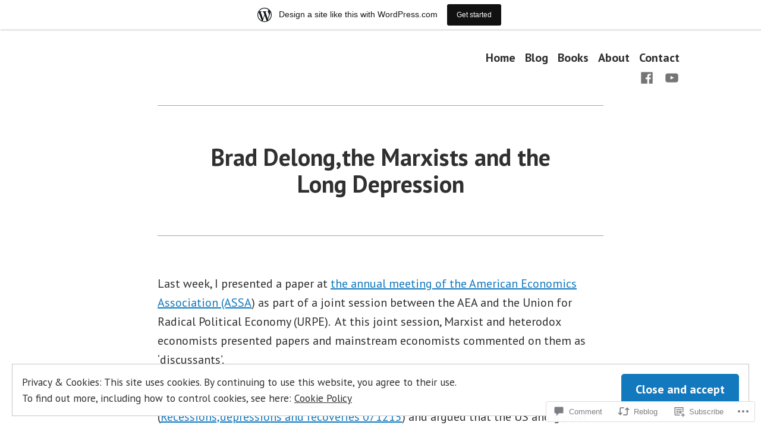

--- FILE ---
content_type: text/html; charset=UTF-8
request_url: https://thenextrecession.wordpress.com/2016/01/11/brad-delongthe-marxists-and-the-long-depression/
body_size: 36796
content:
<!doctype html>
<html lang="en">
<head>
	<meta charset="UTF-8" />
	<meta name="viewport" content="width=device-width, initial-scale=1" />
	<link rel="profile" href="https://gmpg.org/xfn/11" />
	<title>Brad Delong,the Marxists and the Long Depression &#8211; Michael Roberts Blog</title>
<meta name='robots' content='max-image-preview:large' />
<link rel='dns-prefetch' href='//s0.wp.com' />
<link rel='dns-prefetch' href='//widgets.wp.com' />
<link rel='dns-prefetch' href='//fonts-api.wp.com' />
<link rel='dns-prefetch' href='//af.pubmine.com' />
<link rel="alternate" type="application/rss+xml" title="Michael Roberts Blog &raquo; Feed" href="https://thenextrecession.wordpress.com/feed/" />
<link rel="alternate" type="application/rss+xml" title="Michael Roberts Blog &raquo; Comments Feed" href="https://thenextrecession.wordpress.com/comments/feed/" />
<link rel="alternate" type="application/rss+xml" title="Michael Roberts Blog &raquo; Brad Delong,the Marxists and the Long&nbsp;Depression Comments Feed" href="https://thenextrecession.wordpress.com/2016/01/11/brad-delongthe-marxists-and-the-long-depression/feed/" />
	<script type="text/javascript">
		/* <![CDATA[ */
		function addLoadEvent(func) {
			var oldonload = window.onload;
			if (typeof window.onload != 'function') {
				window.onload = func;
			} else {
				window.onload = function () {
					oldonload();
					func();
				}
			}
		}
		/* ]]> */
	</script>
	<link crossorigin='anonymous' rel='stylesheet' id='all-css-0-1' href='/_static/??-eJx9jNsKAjEMBX/IGhel4oP4Ld1tKN2mF5qU4t+7K6J4wcdJzgz0oqacBJNAbKpQcz4xdG8dCgO25ZuDR0Wmg2AsZAQZWK6E24l5A78DM0oxU3gwcEsQs220uBXXhlUls3zQvyL5gK/unb7mI2X3FKKpAcUnp0ZTYZm+X1b5Es/DUQ/6sDvp/XwDuKdkPw==&cssminify=yes' type='text/css' media='all' />
<style id='wp-emoji-styles-inline-css'>

	img.wp-smiley, img.emoji {
		display: inline !important;
		border: none !important;
		box-shadow: none !important;
		height: 1em !important;
		width: 1em !important;
		margin: 0 0.07em !important;
		vertical-align: -0.1em !important;
		background: none !important;
		padding: 0 !important;
	}
/*# sourceURL=wp-emoji-styles-inline-css */
</style>
<link crossorigin='anonymous' rel='stylesheet' id='all-css-2-1' href='/wp-content/plugins/gutenberg-core/v22.2.0/build/styles/block-library/style.css?m=1764855221i&cssminify=yes' type='text/css' media='all' />
<style id='wp-block-library-inline-css'>
.has-text-align-justify {
	text-align:justify;
}
.has-text-align-justify{text-align:justify;}

/*# sourceURL=wp-block-library-inline-css */
</style><style id='global-styles-inline-css'>
:root{--wp--preset--aspect-ratio--square: 1;--wp--preset--aspect-ratio--4-3: 4/3;--wp--preset--aspect-ratio--3-4: 3/4;--wp--preset--aspect-ratio--3-2: 3/2;--wp--preset--aspect-ratio--2-3: 2/3;--wp--preset--aspect-ratio--16-9: 16/9;--wp--preset--aspect-ratio--9-16: 9/16;--wp--preset--color--black: #000000;--wp--preset--color--cyan-bluish-gray: #abb8c3;--wp--preset--color--white: #ffffff;--wp--preset--color--pale-pink: #f78da7;--wp--preset--color--vivid-red: #cf2e2e;--wp--preset--color--luminous-vivid-orange: #ff6900;--wp--preset--color--luminous-vivid-amber: #fcb900;--wp--preset--color--light-green-cyan: #7bdcb5;--wp--preset--color--vivid-green-cyan: #00d084;--wp--preset--color--pale-cyan-blue: #8ed1fc;--wp--preset--color--vivid-cyan-blue: #0693e3;--wp--preset--color--vivid-purple: #9b51e0;--wp--preset--color--primary: #1279BE;--wp--preset--color--secondary: #FFB302;--wp--preset--color--foreground: #303030;--wp--preset--color--background: #FFFFFF;--wp--preset--color--tertiary: #C5C5C5;--wp--preset--gradient--vivid-cyan-blue-to-vivid-purple: linear-gradient(135deg,rgb(6,147,227) 0%,rgb(155,81,224) 100%);--wp--preset--gradient--light-green-cyan-to-vivid-green-cyan: linear-gradient(135deg,rgb(122,220,180) 0%,rgb(0,208,130) 100%);--wp--preset--gradient--luminous-vivid-amber-to-luminous-vivid-orange: linear-gradient(135deg,rgb(252,185,0) 0%,rgb(255,105,0) 100%);--wp--preset--gradient--luminous-vivid-orange-to-vivid-red: linear-gradient(135deg,rgb(255,105,0) 0%,rgb(207,46,46) 100%);--wp--preset--gradient--very-light-gray-to-cyan-bluish-gray: linear-gradient(135deg,rgb(238,238,238) 0%,rgb(169,184,195) 100%);--wp--preset--gradient--cool-to-warm-spectrum: linear-gradient(135deg,rgb(74,234,220) 0%,rgb(151,120,209) 20%,rgb(207,42,186) 40%,rgb(238,44,130) 60%,rgb(251,105,98) 80%,rgb(254,248,76) 100%);--wp--preset--gradient--blush-light-purple: linear-gradient(135deg,rgb(255,206,236) 0%,rgb(152,150,240) 100%);--wp--preset--gradient--blush-bordeaux: linear-gradient(135deg,rgb(254,205,165) 0%,rgb(254,45,45) 50%,rgb(107,0,62) 100%);--wp--preset--gradient--luminous-dusk: linear-gradient(135deg,rgb(255,203,112) 0%,rgb(199,81,192) 50%,rgb(65,88,208) 100%);--wp--preset--gradient--pale-ocean: linear-gradient(135deg,rgb(255,245,203) 0%,rgb(182,227,212) 50%,rgb(51,167,181) 100%);--wp--preset--gradient--electric-grass: linear-gradient(135deg,rgb(202,248,128) 0%,rgb(113,206,126) 100%);--wp--preset--gradient--midnight: linear-gradient(135deg,rgb(2,3,129) 0%,rgb(40,116,252) 100%);--wp--preset--font-size--small: 17.3914px;--wp--preset--font-size--medium: 20px;--wp--preset--font-size--large: 26.45px;--wp--preset--font-size--x-large: 42px;--wp--preset--font-size--normal: 23px;--wp--preset--font-size--huge: 30.4174px;--wp--preset--font-family--albert-sans: 'Albert Sans', sans-serif;--wp--preset--font-family--alegreya: Alegreya, serif;--wp--preset--font-family--arvo: Arvo, serif;--wp--preset--font-family--bodoni-moda: 'Bodoni Moda', serif;--wp--preset--font-family--bricolage-grotesque: 'Bricolage Grotesque', sans-serif;--wp--preset--font-family--cabin: Cabin, sans-serif;--wp--preset--font-family--chivo: Chivo, sans-serif;--wp--preset--font-family--commissioner: Commissioner, sans-serif;--wp--preset--font-family--cormorant: Cormorant, serif;--wp--preset--font-family--courier-prime: 'Courier Prime', monospace;--wp--preset--font-family--crimson-pro: 'Crimson Pro', serif;--wp--preset--font-family--dm-mono: 'DM Mono', monospace;--wp--preset--font-family--dm-sans: 'DM Sans', sans-serif;--wp--preset--font-family--dm-serif-display: 'DM Serif Display', serif;--wp--preset--font-family--domine: Domine, serif;--wp--preset--font-family--eb-garamond: 'EB Garamond', serif;--wp--preset--font-family--epilogue: Epilogue, sans-serif;--wp--preset--font-family--fahkwang: Fahkwang, sans-serif;--wp--preset--font-family--figtree: Figtree, sans-serif;--wp--preset--font-family--fira-sans: 'Fira Sans', sans-serif;--wp--preset--font-family--fjalla-one: 'Fjalla One', sans-serif;--wp--preset--font-family--fraunces: Fraunces, serif;--wp--preset--font-family--gabarito: Gabarito, system-ui;--wp--preset--font-family--ibm-plex-mono: 'IBM Plex Mono', monospace;--wp--preset--font-family--ibm-plex-sans: 'IBM Plex Sans', sans-serif;--wp--preset--font-family--ibarra-real-nova: 'Ibarra Real Nova', serif;--wp--preset--font-family--instrument-serif: 'Instrument Serif', serif;--wp--preset--font-family--inter: Inter, sans-serif;--wp--preset--font-family--josefin-sans: 'Josefin Sans', sans-serif;--wp--preset--font-family--jost: Jost, sans-serif;--wp--preset--font-family--libre-baskerville: 'Libre Baskerville', serif;--wp--preset--font-family--libre-franklin: 'Libre Franklin', sans-serif;--wp--preset--font-family--literata: Literata, serif;--wp--preset--font-family--lora: Lora, serif;--wp--preset--font-family--merriweather: Merriweather, serif;--wp--preset--font-family--montserrat: Montserrat, sans-serif;--wp--preset--font-family--newsreader: Newsreader, serif;--wp--preset--font-family--noto-sans-mono: 'Noto Sans Mono', sans-serif;--wp--preset--font-family--nunito: Nunito, sans-serif;--wp--preset--font-family--open-sans: 'Open Sans', sans-serif;--wp--preset--font-family--overpass: Overpass, sans-serif;--wp--preset--font-family--pt-serif: 'PT Serif', serif;--wp--preset--font-family--petrona: Petrona, serif;--wp--preset--font-family--piazzolla: Piazzolla, serif;--wp--preset--font-family--playfair-display: 'Playfair Display', serif;--wp--preset--font-family--plus-jakarta-sans: 'Plus Jakarta Sans', sans-serif;--wp--preset--font-family--poppins: Poppins, sans-serif;--wp--preset--font-family--raleway: Raleway, sans-serif;--wp--preset--font-family--roboto: Roboto, sans-serif;--wp--preset--font-family--roboto-slab: 'Roboto Slab', serif;--wp--preset--font-family--rubik: Rubik, sans-serif;--wp--preset--font-family--rufina: Rufina, serif;--wp--preset--font-family--sora: Sora, sans-serif;--wp--preset--font-family--source-sans-3: 'Source Sans 3', sans-serif;--wp--preset--font-family--source-serif-4: 'Source Serif 4', serif;--wp--preset--font-family--space-mono: 'Space Mono', monospace;--wp--preset--font-family--syne: Syne, sans-serif;--wp--preset--font-family--texturina: Texturina, serif;--wp--preset--font-family--urbanist: Urbanist, sans-serif;--wp--preset--font-family--work-sans: 'Work Sans', sans-serif;--wp--preset--spacing--20: 0.44rem;--wp--preset--spacing--30: 0.67rem;--wp--preset--spacing--40: 1rem;--wp--preset--spacing--50: 1.5rem;--wp--preset--spacing--60: 2.25rem;--wp--preset--spacing--70: 3.38rem;--wp--preset--spacing--80: 5.06rem;--wp--preset--shadow--natural: 6px 6px 9px rgba(0, 0, 0, 0.2);--wp--preset--shadow--deep: 12px 12px 50px rgba(0, 0, 0, 0.4);--wp--preset--shadow--sharp: 6px 6px 0px rgba(0, 0, 0, 0.2);--wp--preset--shadow--outlined: 6px 6px 0px -3px rgb(255, 255, 255), 6px 6px rgb(0, 0, 0);--wp--preset--shadow--crisp: 6px 6px 0px rgb(0, 0, 0);}:root :where(.is-layout-flow) > :first-child{margin-block-start: 0;}:root :where(.is-layout-flow) > :last-child{margin-block-end: 0;}:root :where(.is-layout-flow) > *{margin-block-start: 24px;margin-block-end: 0;}:root :where(.is-layout-constrained) > :first-child{margin-block-start: 0;}:root :where(.is-layout-constrained) > :last-child{margin-block-end: 0;}:root :where(.is-layout-constrained) > *{margin-block-start: 24px;margin-block-end: 0;}:root :where(.is-layout-flex){gap: 24px;}:root :where(.is-layout-grid){gap: 24px;}body .is-layout-flex{display: flex;}.is-layout-flex{flex-wrap: wrap;align-items: center;}.is-layout-flex > :is(*, div){margin: 0;}body .is-layout-grid{display: grid;}.is-layout-grid > :is(*, div){margin: 0;}.has-black-color{color: var(--wp--preset--color--black) !important;}.has-cyan-bluish-gray-color{color: var(--wp--preset--color--cyan-bluish-gray) !important;}.has-white-color{color: var(--wp--preset--color--white) !important;}.has-pale-pink-color{color: var(--wp--preset--color--pale-pink) !important;}.has-vivid-red-color{color: var(--wp--preset--color--vivid-red) !important;}.has-luminous-vivid-orange-color{color: var(--wp--preset--color--luminous-vivid-orange) !important;}.has-luminous-vivid-amber-color{color: var(--wp--preset--color--luminous-vivid-amber) !important;}.has-light-green-cyan-color{color: var(--wp--preset--color--light-green-cyan) !important;}.has-vivid-green-cyan-color{color: var(--wp--preset--color--vivid-green-cyan) !important;}.has-pale-cyan-blue-color{color: var(--wp--preset--color--pale-cyan-blue) !important;}.has-vivid-cyan-blue-color{color: var(--wp--preset--color--vivid-cyan-blue) !important;}.has-vivid-purple-color{color: var(--wp--preset--color--vivid-purple) !important;}.has-primary-color{color: var(--wp--preset--color--primary) !important;}.has-secondary-color{color: var(--wp--preset--color--secondary) !important;}.has-foreground-color{color: var(--wp--preset--color--foreground) !important;}.has-background-color{color: var(--wp--preset--color--background) !important;}.has-tertiary-color{color: var(--wp--preset--color--tertiary) !important;}.has-black-background-color{background-color: var(--wp--preset--color--black) !important;}.has-cyan-bluish-gray-background-color{background-color: var(--wp--preset--color--cyan-bluish-gray) !important;}.has-white-background-color{background-color: var(--wp--preset--color--white) !important;}.has-pale-pink-background-color{background-color: var(--wp--preset--color--pale-pink) !important;}.has-vivid-red-background-color{background-color: var(--wp--preset--color--vivid-red) !important;}.has-luminous-vivid-orange-background-color{background-color: var(--wp--preset--color--luminous-vivid-orange) !important;}.has-luminous-vivid-amber-background-color{background-color: var(--wp--preset--color--luminous-vivid-amber) !important;}.has-light-green-cyan-background-color{background-color: var(--wp--preset--color--light-green-cyan) !important;}.has-vivid-green-cyan-background-color{background-color: var(--wp--preset--color--vivid-green-cyan) !important;}.has-pale-cyan-blue-background-color{background-color: var(--wp--preset--color--pale-cyan-blue) !important;}.has-vivid-cyan-blue-background-color{background-color: var(--wp--preset--color--vivid-cyan-blue) !important;}.has-vivid-purple-background-color{background-color: var(--wp--preset--color--vivid-purple) !important;}.has-primary-background-color{background-color: var(--wp--preset--color--primary) !important;}.has-secondary-background-color{background-color: var(--wp--preset--color--secondary) !important;}.has-foreground-background-color{background-color: var(--wp--preset--color--foreground) !important;}.has-background-background-color{background-color: var(--wp--preset--color--background) !important;}.has-tertiary-background-color{background-color: var(--wp--preset--color--tertiary) !important;}.has-black-border-color{border-color: var(--wp--preset--color--black) !important;}.has-cyan-bluish-gray-border-color{border-color: var(--wp--preset--color--cyan-bluish-gray) !important;}.has-white-border-color{border-color: var(--wp--preset--color--white) !important;}.has-pale-pink-border-color{border-color: var(--wp--preset--color--pale-pink) !important;}.has-vivid-red-border-color{border-color: var(--wp--preset--color--vivid-red) !important;}.has-luminous-vivid-orange-border-color{border-color: var(--wp--preset--color--luminous-vivid-orange) !important;}.has-luminous-vivid-amber-border-color{border-color: var(--wp--preset--color--luminous-vivid-amber) !important;}.has-light-green-cyan-border-color{border-color: var(--wp--preset--color--light-green-cyan) !important;}.has-vivid-green-cyan-border-color{border-color: var(--wp--preset--color--vivid-green-cyan) !important;}.has-pale-cyan-blue-border-color{border-color: var(--wp--preset--color--pale-cyan-blue) !important;}.has-vivid-cyan-blue-border-color{border-color: var(--wp--preset--color--vivid-cyan-blue) !important;}.has-vivid-purple-border-color{border-color: var(--wp--preset--color--vivid-purple) !important;}.has-primary-border-color{border-color: var(--wp--preset--color--primary) !important;}.has-secondary-border-color{border-color: var(--wp--preset--color--secondary) !important;}.has-foreground-border-color{border-color: var(--wp--preset--color--foreground) !important;}.has-background-border-color{border-color: var(--wp--preset--color--background) !important;}.has-tertiary-border-color{border-color: var(--wp--preset--color--tertiary) !important;}.has-vivid-cyan-blue-to-vivid-purple-gradient-background{background: var(--wp--preset--gradient--vivid-cyan-blue-to-vivid-purple) !important;}.has-light-green-cyan-to-vivid-green-cyan-gradient-background{background: var(--wp--preset--gradient--light-green-cyan-to-vivid-green-cyan) !important;}.has-luminous-vivid-amber-to-luminous-vivid-orange-gradient-background{background: var(--wp--preset--gradient--luminous-vivid-amber-to-luminous-vivid-orange) !important;}.has-luminous-vivid-orange-to-vivid-red-gradient-background{background: var(--wp--preset--gradient--luminous-vivid-orange-to-vivid-red) !important;}.has-very-light-gray-to-cyan-bluish-gray-gradient-background{background: var(--wp--preset--gradient--very-light-gray-to-cyan-bluish-gray) !important;}.has-cool-to-warm-spectrum-gradient-background{background: var(--wp--preset--gradient--cool-to-warm-spectrum) !important;}.has-blush-light-purple-gradient-background{background: var(--wp--preset--gradient--blush-light-purple) !important;}.has-blush-bordeaux-gradient-background{background: var(--wp--preset--gradient--blush-bordeaux) !important;}.has-luminous-dusk-gradient-background{background: var(--wp--preset--gradient--luminous-dusk) !important;}.has-pale-ocean-gradient-background{background: var(--wp--preset--gradient--pale-ocean) !important;}.has-electric-grass-gradient-background{background: var(--wp--preset--gradient--electric-grass) !important;}.has-midnight-gradient-background{background: var(--wp--preset--gradient--midnight) !important;}.has-small-font-size{font-size: var(--wp--preset--font-size--small) !important;}.has-medium-font-size{font-size: var(--wp--preset--font-size--medium) !important;}.has-large-font-size{font-size: var(--wp--preset--font-size--large) !important;}.has-x-large-font-size{font-size: var(--wp--preset--font-size--x-large) !important;}.has-normal-font-size{font-size: var(--wp--preset--font-size--normal) !important;}.has-huge-font-size{font-size: var(--wp--preset--font-size--huge) !important;}.has-albert-sans-font-family{font-family: var(--wp--preset--font-family--albert-sans) !important;}.has-alegreya-font-family{font-family: var(--wp--preset--font-family--alegreya) !important;}.has-arvo-font-family{font-family: var(--wp--preset--font-family--arvo) !important;}.has-bodoni-moda-font-family{font-family: var(--wp--preset--font-family--bodoni-moda) !important;}.has-bricolage-grotesque-font-family{font-family: var(--wp--preset--font-family--bricolage-grotesque) !important;}.has-cabin-font-family{font-family: var(--wp--preset--font-family--cabin) !important;}.has-chivo-font-family{font-family: var(--wp--preset--font-family--chivo) !important;}.has-commissioner-font-family{font-family: var(--wp--preset--font-family--commissioner) !important;}.has-cormorant-font-family{font-family: var(--wp--preset--font-family--cormorant) !important;}.has-courier-prime-font-family{font-family: var(--wp--preset--font-family--courier-prime) !important;}.has-crimson-pro-font-family{font-family: var(--wp--preset--font-family--crimson-pro) !important;}.has-dm-mono-font-family{font-family: var(--wp--preset--font-family--dm-mono) !important;}.has-dm-sans-font-family{font-family: var(--wp--preset--font-family--dm-sans) !important;}.has-dm-serif-display-font-family{font-family: var(--wp--preset--font-family--dm-serif-display) !important;}.has-domine-font-family{font-family: var(--wp--preset--font-family--domine) !important;}.has-eb-garamond-font-family{font-family: var(--wp--preset--font-family--eb-garamond) !important;}.has-epilogue-font-family{font-family: var(--wp--preset--font-family--epilogue) !important;}.has-fahkwang-font-family{font-family: var(--wp--preset--font-family--fahkwang) !important;}.has-figtree-font-family{font-family: var(--wp--preset--font-family--figtree) !important;}.has-fira-sans-font-family{font-family: var(--wp--preset--font-family--fira-sans) !important;}.has-fjalla-one-font-family{font-family: var(--wp--preset--font-family--fjalla-one) !important;}.has-fraunces-font-family{font-family: var(--wp--preset--font-family--fraunces) !important;}.has-gabarito-font-family{font-family: var(--wp--preset--font-family--gabarito) !important;}.has-ibm-plex-mono-font-family{font-family: var(--wp--preset--font-family--ibm-plex-mono) !important;}.has-ibm-plex-sans-font-family{font-family: var(--wp--preset--font-family--ibm-plex-sans) !important;}.has-ibarra-real-nova-font-family{font-family: var(--wp--preset--font-family--ibarra-real-nova) !important;}.has-instrument-serif-font-family{font-family: var(--wp--preset--font-family--instrument-serif) !important;}.has-inter-font-family{font-family: var(--wp--preset--font-family--inter) !important;}.has-josefin-sans-font-family{font-family: var(--wp--preset--font-family--josefin-sans) !important;}.has-jost-font-family{font-family: var(--wp--preset--font-family--jost) !important;}.has-libre-baskerville-font-family{font-family: var(--wp--preset--font-family--libre-baskerville) !important;}.has-libre-franklin-font-family{font-family: var(--wp--preset--font-family--libre-franklin) !important;}.has-literata-font-family{font-family: var(--wp--preset--font-family--literata) !important;}.has-lora-font-family{font-family: var(--wp--preset--font-family--lora) !important;}.has-merriweather-font-family{font-family: var(--wp--preset--font-family--merriweather) !important;}.has-montserrat-font-family{font-family: var(--wp--preset--font-family--montserrat) !important;}.has-newsreader-font-family{font-family: var(--wp--preset--font-family--newsreader) !important;}.has-noto-sans-mono-font-family{font-family: var(--wp--preset--font-family--noto-sans-mono) !important;}.has-nunito-font-family{font-family: var(--wp--preset--font-family--nunito) !important;}.has-open-sans-font-family{font-family: var(--wp--preset--font-family--open-sans) !important;}.has-overpass-font-family{font-family: var(--wp--preset--font-family--overpass) !important;}.has-pt-serif-font-family{font-family: var(--wp--preset--font-family--pt-serif) !important;}.has-petrona-font-family{font-family: var(--wp--preset--font-family--petrona) !important;}.has-piazzolla-font-family{font-family: var(--wp--preset--font-family--piazzolla) !important;}.has-playfair-display-font-family{font-family: var(--wp--preset--font-family--playfair-display) !important;}.has-plus-jakarta-sans-font-family{font-family: var(--wp--preset--font-family--plus-jakarta-sans) !important;}.has-poppins-font-family{font-family: var(--wp--preset--font-family--poppins) !important;}.has-raleway-font-family{font-family: var(--wp--preset--font-family--raleway) !important;}.has-roboto-font-family{font-family: var(--wp--preset--font-family--roboto) !important;}.has-roboto-slab-font-family{font-family: var(--wp--preset--font-family--roboto-slab) !important;}.has-rubik-font-family{font-family: var(--wp--preset--font-family--rubik) !important;}.has-rufina-font-family{font-family: var(--wp--preset--font-family--rufina) !important;}.has-sora-font-family{font-family: var(--wp--preset--font-family--sora) !important;}.has-source-sans-3-font-family{font-family: var(--wp--preset--font-family--source-sans-3) !important;}.has-source-serif-4-font-family{font-family: var(--wp--preset--font-family--source-serif-4) !important;}.has-space-mono-font-family{font-family: var(--wp--preset--font-family--space-mono) !important;}.has-syne-font-family{font-family: var(--wp--preset--font-family--syne) !important;}.has-texturina-font-family{font-family: var(--wp--preset--font-family--texturina) !important;}.has-urbanist-font-family{font-family: var(--wp--preset--font-family--urbanist) !important;}.has-work-sans-font-family{font-family: var(--wp--preset--font-family--work-sans) !important;}
/*# sourceURL=global-styles-inline-css */
</style>

<style id='classic-theme-styles-inline-css'>
/*! This file is auto-generated */
.wp-block-button__link{color:#fff;background-color:#32373c;border-radius:9999px;box-shadow:none;text-decoration:none;padding:calc(.667em + 2px) calc(1.333em + 2px);font-size:1.125em}.wp-block-file__button{background:#32373c;color:#fff;text-decoration:none}
/*# sourceURL=/wp-includes/css/classic-themes.min.css */
</style>
<link crossorigin='anonymous' rel='stylesheet' id='all-css-4-1' href='/_static/??-eJx9jksOwjAMRC9EsEAtnwXiKCgfC1LqJIqd9vq4qtgAYmPJM/PsgbkYn5NgEqBmytjuMTH4XFF1KlZAE4QhWhyRNLb1zBv4jc1FGeNcqchsdFJsZOShIP/jBpRi/dOotJ5YDeCW3t5twhRyBdskkxWJ/osCrh5ci2OACavTzyoulflzX7pc6bI7Hk777tx1/fACNXxjkA==&cssminify=yes' type='text/css' media='all' />
<link rel='stylesheet' id='verbum-gutenberg-css-css' href='https://widgets.wp.com/verbum-block-editor/block-editor.css?ver=1738686361' media='all' />
<link crossorigin='anonymous' rel='stylesheet' id='print-css-7-1' href='/wp-content/themes/pub/varia/print.css?m=1738187798i&cssminify=yes' type='text/css' media='print' />
<link crossorigin='anonymous' rel='stylesheet' id='all-css-8-1' href='/_static/??-eJx9i0EKwjAQAD9kXIqHxIP4ljSs6ZYkG7Kblv7eihdF6W0GZmCtJnBRLAo6YUaB2keYcMEGolvCcxA5wf9s8Y08UAnv1Kw1cP4Zcjc19UhFoOGYOO4YYa8+9GiKyCZx8EpcvsQ8kqf2Wu/5NtiLG5y1Vzc/AZuuTtU=&cssminify=yes' type='text/css' media='all' />
<link rel='stylesheet' id='hever-fonts-css' href='https://fonts-api.wp.com/css?family=PT+Sans%3A400%2C400i%2C700%2C700i&#038;subset=latin%2Clatin-ext&#038;display=swap' media='all' />
<link crossorigin='anonymous' rel='stylesheet' id='all-css-10-1' href='/wp-content/themes/pub/hever/style.css?m=1738187798i&cssminify=yes' type='text/css' media='all' />
<style id='jetpack-global-styles-frontend-style-inline-css'>
:root { --font-headings: unset; --font-base: unset; --font-headings-default: -apple-system,BlinkMacSystemFont,"Segoe UI",Roboto,Oxygen-Sans,Ubuntu,Cantarell,"Helvetica Neue",sans-serif; --font-base-default: -apple-system,BlinkMacSystemFont,"Segoe UI",Roboto,Oxygen-Sans,Ubuntu,Cantarell,"Helvetica Neue",sans-serif;}
/*# sourceURL=jetpack-global-styles-frontend-style-inline-css */
</style>
<link crossorigin='anonymous' rel='stylesheet' id='all-css-12-1' href='/_static/??-eJyNjcsKAjEMRX/IGtQZBxfip0hMS9sxTYppGfx7H7gRN+7ugcs5sFRHKi1Ig9Jd5R6zGMyhVaTrh8G6QFHfORhYwlvw6P39PbPENZmt4G/ROQuBKWVkxxrVvuBH1lIoz2waILJekF+HUzlupnG3nQ77YZwfuRJIaQ==&cssminify=yes' type='text/css' media='all' />
<script type="text/javascript" id="jetpack_related-posts-js-extra">
/* <![CDATA[ */
var related_posts_js_options = {"post_heading":"h4"};
//# sourceURL=jetpack_related-posts-js-extra
/* ]]> */
</script>
<script type="text/javascript" id="wpcom-actionbar-placeholder-js-extra">
/* <![CDATA[ */
var actionbardata = {"siteID":"11256874","postID":"12592","siteURL":"https://thenextrecession.wordpress.com","xhrURL":"https://thenextrecession.wordpress.com/wp-admin/admin-ajax.php","nonce":"dd15ffb2a3","isLoggedIn":"","statusMessage":"","subsEmailDefault":"instantly","proxyScriptUrl":"https://s0.wp.com/wp-content/js/wpcom-proxy-request.js?m=1513050504i&amp;ver=20211021","shortlink":"https://wp.me/pLequ-3h6","i18n":{"followedText":"New posts from this site will now appear in your \u003Ca href=\"https://wordpress.com/reader\"\u003EReader\u003C/a\u003E","foldBar":"Collapse this bar","unfoldBar":"Expand this bar","shortLinkCopied":"Shortlink copied to clipboard."}};
//# sourceURL=wpcom-actionbar-placeholder-js-extra
/* ]]> */
</script>
<script type="text/javascript" id="jetpack-mu-wpcom-settings-js-before">
/* <![CDATA[ */
var JETPACK_MU_WPCOM_SETTINGS = {"assetsUrl":"https://s0.wp.com/wp-content/mu-plugins/jetpack-mu-wpcom-plugin/sun/jetpack_vendor/automattic/jetpack-mu-wpcom/src/build/"};
//# sourceURL=jetpack-mu-wpcom-settings-js-before
/* ]]> */
</script>
<script crossorigin='anonymous' type='text/javascript'  src='/_static/??-eJxdjd0KAiEQhV+o2clg2b2JHiVcFdF0HBxt6+3bhYjq6vBx/nBlMIWao4a5A6fuAwlG11ib25tROuE1kMGlh2SxuqSbs8BFmvzSkAMNUQ74tRu3TGrAtTye/96Siv+8rqVabQVM0iJO9qLJjPfTLkCFwFuu28Qln9U0jkelpnmOL35BR9g='></script>
<script type="text/javascript" id="rlt-proxy-js-after">
/* <![CDATA[ */
	rltInitialize( {"token":null,"iframeOrigins":["https:\/\/widgets.wp.com"]} );
//# sourceURL=rlt-proxy-js-after
/* ]]> */
</script>
<link rel="EditURI" type="application/rsd+xml" title="RSD" href="https://thenextrecession.wordpress.com/xmlrpc.php?rsd" />
<meta name="generator" content="WordPress.com" />
<link rel="canonical" href="https://thenextrecession.wordpress.com/2016/01/11/brad-delongthe-marxists-and-the-long-depression/" />
<link rel='shortlink' href='https://wp.me/pLequ-3h6' />
		<!-- Custom Logo: hide header text -->
		<style id="custom-logo-css" type="text/css">
			.site-title, .site-description {
				position: absolute;
				clip-path: inset(50%);
			}
		</style>
		<link rel="alternate" type="application/json+oembed" href="https://public-api.wordpress.com/oembed/?format=json&amp;url=https%3A%2F%2Fthenextrecession.wordpress.com%2F2016%2F01%2F11%2Fbrad-delongthe-marxists-and-the-long-depression%2F&amp;for=wpcom-auto-discovery" /><link rel="alternate" type="application/xml+oembed" href="https://public-api.wordpress.com/oembed/?format=xml&amp;url=https%3A%2F%2Fthenextrecession.wordpress.com%2F2016%2F01%2F11%2Fbrad-delongthe-marxists-and-the-long-depression%2F&amp;for=wpcom-auto-discovery" />
<!-- Jetpack Open Graph Tags -->
<meta property="og:type" content="article" />
<meta property="og:title" content="Brad Delong,the Marxists and the Long Depression" />
<meta property="og:url" content="https://thenextrecession.wordpress.com/2016/01/11/brad-delongthe-marxists-and-the-long-depression/" />
<meta property="og:description" content="Last week, I presented a paper at the annual meeting of the American Economics Association (ASSA) as part of a joint session between the AEA and the Union for Radical Political Economy (URPE).  At …" />
<meta property="article:published_time" content="2016-01-11T09:09:16+00:00" />
<meta property="article:modified_time" content="2016-01-11T09:09:16+00:00" />
<meta property="og:site_name" content="Michael Roberts Blog" />
<meta property="og:image" content="https://s0.wp.com/i/blank.jpg?m=1383295312i" />
<meta property="og:image:width" content="200" />
<meta property="og:image:height" content="200" />
<meta property="og:image:alt" content="" />
<meta property="og:locale" content="en_US" />
<meta property="fb:app_id" content="249643311490" />
<meta property="article:publisher" content="https://www.facebook.com/WordPresscom" />
<meta name="twitter:text:title" content="Brad Delong,the Marxists and the Long&nbsp;Depression" />
<meta name="twitter:card" content="summary" />

<!-- End Jetpack Open Graph Tags -->
<link rel="shortcut icon" type="image/x-icon" href="https://s0.wp.com/i/favicon.ico?m=1713425267i" sizes="16x16 24x24 32x32 48x48" />
<link rel="icon" type="image/x-icon" href="https://s0.wp.com/i/favicon.ico?m=1713425267i" sizes="16x16 24x24 32x32 48x48" />
<link rel="apple-touch-icon" href="https://s0.wp.com/i/webclip.png?m=1713868326i" />
<link rel='openid.server' href='https://thenextrecession.wordpress.com/?openidserver=1' />
<link rel='openid.delegate' href='https://thenextrecession.wordpress.com/' />
<link rel="search" type="application/opensearchdescription+xml" href="https://thenextrecession.wordpress.com/osd.xml" title="Michael Roberts Blog" />
<link rel="search" type="application/opensearchdescription+xml" href="https://s1.wp.com/opensearch.xml" title="WordPress.com" />
<link rel="pingback" href="https://thenextrecession.wordpress.com/xmlrpc.php"><meta name="description" content="Last week, I presented a paper at the annual meeting of the American Economics Association (ASSA) as part of a joint session between the AEA and the Union for Radical Political Economy (URPE).  At this joint session, Marxist and heterodox economists presented papers and mainstream economists commented on them as ‘discussants’. My paper was entitled&hellip;" />
<script type="text/javascript">
/* <![CDATA[ */
var wa_client = {}; wa_client.cmd = []; wa_client.config = { 'blog_id': 11256874, 'blog_language': 'en', 'is_wordads': false, 'hosting_type': 0, 'afp_account_id': null, 'afp_host_id': 5038568878849053, 'theme': 'pub/hever', '_': { 'title': 'Advertisement', 'privacy_settings': 'Privacy Settings' }, 'formats': [ 'inline', 'belowpost', 'bottom_sticky', 'sidebar_sticky_right', 'sidebar', 'gutenberg_rectangle', 'gutenberg_leaderboard', 'gutenberg_mobile_leaderboard', 'gutenberg_skyscraper' ] };
/* ]]> */
</script>
		<script type="text/javascript">

			window.doNotSellCallback = function() {

				var linkElements = [
					'a[href="https://wordpress.com/?ref=footer_blog"]',
					'a[href="https://wordpress.com/?ref=footer_website"]',
					'a[href="https://wordpress.com/?ref=vertical_footer"]',
					'a[href^="https://wordpress.com/?ref=footer_segment_"]',
				].join(',');

				var dnsLink = document.createElement( 'a' );
				dnsLink.href = 'https://wordpress.com/advertising-program-optout/';
				dnsLink.classList.add( 'do-not-sell-link' );
				dnsLink.rel = 'nofollow';
				dnsLink.style.marginLeft = '0.5em';
				dnsLink.textContent = 'Do Not Sell or Share My Personal Information';

				var creditLinks = document.querySelectorAll( linkElements );

				if ( 0 === creditLinks.length ) {
					return false;
				}

				Array.prototype.forEach.call( creditLinks, function( el ) {
					el.insertAdjacentElement( 'afterend', dnsLink );
				});

				return true;
			};

		</script>
		<script type="text/javascript">
	window.google_analytics_uacct = "UA-52447-2";
</script>

<script type="text/javascript">
	var _gaq = _gaq || [];
	_gaq.push(['_setAccount', 'UA-52447-2']);
	_gaq.push(['_gat._anonymizeIp']);
	_gaq.push(['_setDomainName', 'wordpress.com']);
	_gaq.push(['_initData']);
	_gaq.push(['_trackPageview']);

	(function() {
		var ga = document.createElement('script'); ga.type = 'text/javascript'; ga.async = true;
		ga.src = ('https:' == document.location.protocol ? 'https://ssl' : 'http://www') + '.google-analytics.com/ga.js';
		(document.getElementsByTagName('head')[0] || document.getElementsByTagName('body')[0]).appendChild(ga);
	})();
</script>
<link crossorigin='anonymous' rel='stylesheet' id='all-css-0-3' href='/wp-content/mu-plugins/jetpack-plugin/sun/_inc/build/subscriptions/subscriptions.min.css?m=1753981412i&cssminify=yes' type='text/css' media='all' />
</head>

<body class="wp-singular post-template-default single single-post postid-12592 single-format-standard wp-embed-responsive wp-theme-pubvaria wp-child-theme-pubhever customizer-styles-applied singular image-filters-enabled hide-homepage-title jetpack-reblog-enabled has-marketing-bar has-marketing-bar-theme-hever">


<div id="page" class="site">
	<a class="skip-link screen-reader-text" href="#content">Skip to content</a>

	
<header id="masthead" class="site-header responsive-max-width has-menu" role="banner">
	

			<p class="site-title"><a href="https://thenextrecession.wordpress.com/" rel="home">Michael Roberts Blog</a></p>
	
		<p class="site-description">
			blogging from a marxist economist		</p>
		<nav id="site-navigation" class="main-navigation" aria-label="Main Navigation">

		<input type="checkbox" role="button" aria-haspopup="true" id="toggle" class="hide-visually">
		<label for="toggle" id="toggle-menu" class="button">
			Menu			<span class="dropdown-icon open">+</span>
			<span class="dropdown-icon close">&times;</span>
			<span class="hide-visually expanded-text">expanded</span>
			<span class="hide-visually collapsed-text">collapsed</span>
		</label>

		<div class="menu-top-menu-container"><ul id="menu-top-menu-1" class="main-menu" aria-label="submenu"><li class="menu-item menu-item-type-post_type menu-item-object-page menu-item-home menu-item-17608"><a href="https://thenextrecession.wordpress.com/">Home</a></li>
<li class="menu-item menu-item-type-post_type menu-item-object-page menu-item-17668"><a href="https://thenextrecession.wordpress.com/blog/">Blog</a></li>
<li class="menu-item menu-item-type-post_type menu-item-object-page menu-item-17611"><a href="https://thenextrecession.wordpress.com/books/">Books</a></li>
<li class="menu-item menu-item-type-post_type menu-item-object-page menu-item-17609"><a href="https://thenextrecession.wordpress.com/about-2/">About</a></li>
<li class="menu-item menu-item-type-post_type menu-item-object-page menu-item-17645"><a href="https://thenextrecession.wordpress.com/contact/">Contact</a></li>
</ul></div>	</nav><!-- #site-navigation -->
		<nav class="social-navigation" role="navigation" aria-label="Social Links Menu">
		<div class="menu-social-menu-container"><ul id="menu-social-menu" class="social-links-menu"><li id="menu-item-17717" class="menu-item menu-item-type-custom menu-item-object-custom menu-item-17717"><a href="https://www.facebook.com/Michael-Roberts-blog-925340197491022/"><span class="screen-reader-text">Facebook</span><svg class="svg-icon" width="26" height="26" aria-hidden="true" role="img" focusable="false" viewBox="0 0 24 24" version="1.1" xmlns="http://www.w3.org/2000/svg" xmlns:xlink="http://www.w3.org/1999/xlink"><path d="M20.007,3H3.993C3.445,3,3,3.445,3,3.993v16.013C3,20.555,3.445,21,3.993,21h8.621v-6.971h-2.346v-2.717h2.346V9.31 c0-2.325,1.42-3.591,3.494-3.591c0.993,0,1.847,0.074,2.096,0.107v2.43l-1.438,0.001c-1.128,0-1.346,0.536-1.346,1.323v1.734h2.69 l-0.35,2.717h-2.34V21h4.587C20.555,21,21,20.555,21,20.007V3.993C21,3.445,20.555,3,20.007,3z"></path></svg></a></li>
<li id="menu-item-17718" class="menu-item menu-item-type-custom menu-item-object-custom menu-item-17718"><a href="https://www.youtube.com/channel/UCYM7I0m-I9EVB-5gaBqiqbg"><span class="screen-reader-text">YouTube</span><svg class="svg-icon" width="26" height="26" aria-hidden="true" role="img" focusable="false" viewBox="0 0 24 24" version="1.1" xmlns="http://www.w3.org/2000/svg" xmlns:xlink="http://www.w3.org/1999/xlink"><path d="M21.8,8.001c0,0-0.195-1.378-0.795-1.985c-0.76-0.797-1.613-0.801-2.004-0.847c-2.799-0.202-6.997-0.202-6.997-0.202 h-0.009c0,0-4.198,0-6.997,0.202C4.608,5.216,3.756,5.22,2.995,6.016C2.395,6.623,2.2,8.001,2.2,8.001S2,9.62,2,11.238v1.517 c0,1.618,0.2,3.237,0.2,3.237s0.195,1.378,0.795,1.985c0.761,0.797,1.76,0.771,2.205,0.855c1.6,0.153,6.8,0.201,6.8,0.201 s4.203-0.006,7.001-0.209c0.391-0.047,1.243-0.051,2.004-0.847c0.6-0.607,0.795-1.985,0.795-1.985s0.2-1.618,0.2-3.237v-1.517 C22,9.62,21.8,8.001,21.8,8.001z M9.935,14.594l-0.001-5.62l5.404,2.82L9.935,14.594z"></path></svg></a></li>
</ul></div>	</nav><!-- .social-navigation -->
</header><!-- #masthead -->

	<div id="content" class="site-content">

	<section id="primary" class="content-area">
		<main id="main" class="site-main">

			
<article id="post-12592" class="post-12592 post type-post status-publish format-standard hentry category-capitalism category-economics category-marxism category-profitability entry">

	<header class="entry-header responsive-max-width">
		<h1 class="entry-title">Brad Delong,the Marxists and the Long&nbsp;Depression</h1>				<div class="entry-meta">
			<span class="byline"><svg class="svg-icon" width="16" height="16" aria-hidden="true" role="img" focusable="false" viewBox="0 0 24 24" version="1.1" xmlns="http://www.w3.org/2000/svg" xmlns:xlink="http://www.w3.org/1999/xlink"><path d="M12 12c2.21 0 4-1.79 4-4s-1.79-4-4-4-4 1.79-4 4 1.79 4 4 4zm0 2c-2.67 0-8 1.34-8 4v2h16v-2c0-2.66-5.33-4-8-4z"></path><path d="M0 0h24v24H0z" fill="none"></path></svg><span class="screen-reader-text">Posted by</span><span class="author vcard"><a class="url fn n" href="https://thenextrecession.wordpress.com/author/bobmckee/">michael roberts</a></span></span><span class="posted-on"><svg class="svg-icon" width="16" height="16" aria-hidden="true" role="img" focusable="false" xmlns="http://www.w3.org/2000/svg" viewBox="0 0 24 24"><defs><path id="a" d="M0 0h24v24H0V0z"></path></defs><clipPath id="b"><use xlink:href="#a" overflow="visible"></use></clipPath><path clip-path="url(#b)" d="M12 2C6.5 2 2 6.5 2 12s4.5 10 10 10 10-4.5 10-10S17.5 2 12 2zm4.2 14.2L11 13V7h1.5v5.2l4.5 2.7-.8 1.3z"></path></svg><a href="https://thenextrecession.wordpress.com/2016/01/11/brad-delongthe-marxists-and-the-long-depression/" rel="bookmark"><time class="entry-date published updated" datetime="2016-01-11T09:09:16+00:00">January 11, 2016</time></a></span><span class="cat-links"><svg class="svg-icon" width="16" height="16" aria-hidden="true" role="img" focusable="false" xmlns="http://www.w3.org/2000/svg" viewBox="0 0 24 24"><path d="M10 4H4c-1.1 0-1.99.9-1.99 2L2 18c0 1.1.9 2 2 2h16c1.1 0 2-.9 2-2V8c0-1.1-.9-2-2-2h-8l-2-2z"></path><path d="M0 0h24v24H0z" fill="none"></path></svg><span class="screen-reader-text">Posted in</span><a href="https://thenextrecession.wordpress.com/category/capitalism/" rel="category tag">capitalism</a>, <a href="https://thenextrecession.wordpress.com/category/economics/" rel="category tag">economics</a>, <a href="https://thenextrecession.wordpress.com/category/marxism/" rel="category tag">marxism</a>, <a href="https://thenextrecession.wordpress.com/category/profitability/" rel="category tag">Profitability</a></span>		</div><!-- .meta-info -->
			</header>

	
	<div class="entry-content">
		<p>Last week, I presented a paper at <a href="https://www.aeaweb.org/Annual_Meeting/">the annual meeting of the American Economics Association (ASSA</a>) as part of a joint session between the AEA and the Union for Radical Political Economy (URPE).  At this joint session, Marxist and heterodox economists presented papers and mainstream economists commented on them as ‘discussants’.</p>
<p>My paper was entitled ‘Depressions, recessions and recoveries’ (<a href="https://thenextrecession.wordpress.com/wp-content/uploads/2016/01/recessionsdepressions-and-recoveries-0712151.pdf">Recessions,depressions and recoveries 071215</a>) and argued that the US and global economies were in a long depression that could be distinguished from a ‘normal’ capitalist economic recession because the economy did not return to the previous economic growth rate in the recovery from a slump.  Instead, economic growth, employment and incomes grew sluggishly well below trend and economies slipped back into recession.  Such depressions are rare; there have only been three: in the 1880s in Europe and the US; in the 1930s and now since 2008.</p>
<p>I argued in the paper that the main reasons the global economy is in a long depression are because the profitability of capital has not recovered and because corporate and public debt remains historically high, both weighing down on investment in technology to boost productivity and growth.  <a href="https://thenextrecession.wordpress.com/2014/09/30/debt-deleveraging-and-depression/">A combination of depressionary factors had come together, not seen since the 1930s</a>.  <a href="https://thenextrecession.wordpress.com/2013/11/20/a-keynesian-or-marxist-depression/">One consequence of this depression is that no amount of mainstream policies like monetary boosts (QE) or fiscal stimulus (government spending) can turn things around.</a>  <a href="https://thenextrecession.wordpress.com/2013/02/10/why-is-there-a-long-depression/">Regular readers of my blog will know that I have been pushing this thesis from several years (actually since 2009)</a> and I have a book, entitled The Long Depression, coming out in the next month or so.</p>
<p>Now I was expecting that my discussant, <a href="http://delong.typepad.com/">Professor Brad Delong</a>, a leading Keynesian economist at the University of Berkeley, California and a close associate of other Keynesians like Larry Summers and Paul Krugman, and a well-known economics blogger, would launch into a detailed critique of my paper.  But no, Professor Delong made no comment at all on my paper.</p>
<p>But lo and behold just a few days later, Delong had an article in the Huffington post, called <a href="http://www.huffingtonpost.com/brad-delong/global-economic-depression_b_8924596.html?1452263364">“Future Economists Will Probably Call This Decade the &#8216;Longest Depression&#8217;”</a>.  In this piece, it seems, that it was Joseph Stiglitz, not me or other Marxist economists like Anwar Shaikh, or even Paul Krugman (see various quotes in my paper) that have characterised the economy is being in a depression.</p>
<p>Delong comments <em>“Unless something big and constructive in the way of global economic policy is done soon, we will have to change Stiglitz&#8217;s first name to &#8220;Cassandra&#8221; &#8212; the Trojan prophet-princess who was always wise and always correct, yet cursed by the god Apollo to be always ignored. Future economic historians may not call the period that began in 2007 the &#8220;Greatest Depression.&#8221; But as of now, it is highly and increasingly probable that they will call it the &#8220;Longest Depression.&#8221;</em>  Now that’s praise indeed for Nobel prize winner, Joseph Stiglitz.</p>
<p>Delong continues in his article <em>“back before 2008, I used to teach my students that during a disturbance in the business cycle, we&#8217;d be 40 percent of the way back to normal in a year. The long-run trend of economic growth, I would say, was barely affected by short-run business cycle disturbances. There would always be short-run bubbles and panics and inflations and recessions. They would press production and employment away from its long-run trend &#8212; perhaps by as much as 5 percent. But they would be transitory.  After the shock hit, the economy would rapidly head back to normal. The equilibrium-restoring logic and magic of supply and demand would push the economy to close two-fifths of the gap to normal each year. After four years, only a seventh of the peak disturbance would remain.”</em></p>
<p>But this was wrong, thanks to Stiglitz.  Says Delong <em>“In the aftermath of 2008, Stiglitz was indeed one of those warning that I and economists like me were wrong. Without extraordinary, sustained and aggressive policies to rebalance the economy, he said, we would never get back to what before 2008 we had thought was normal. I was wrong. He was right.” </em> Okay, so we Marxist economists will get no credit from Delong for picking out the current state of the global economy as a depression.  That apparently goes to mainstream economists like Stiglitz or Krugman, or Larry Summers with his ‘secular stagnation’ thesis.</p>
<p>At the joint AEA-URPE session, Brad Delong may not have commented directly on my paper but he did criticise the Marxist analysis based on profitability as being the mirror image of the right-wing, pro-banking sector wing of the mainstream.  Delong said that former US treasury secretary Timothy Geithner during the Great Recession held to the view that economic policy must be devoted to restoring the ‘confidence fairy’ for big business and finance, thus opposing bank regulation or government interference in any way.  The Marxists were the same because they argued that nothing could be done to turn an economy around unless the profitability of big capital rose.  In a way, both were ‘waiting for Godot’ – my phrase not Delong’s.</p>
<p>That’s wrong, said Delong.  Something can be done.  We can’t wait for the economy to recover under its own steam as the likes of Stanford monetarist John Taylor or Martin Feldstein argued in a mainstream economic debate at ASSA – or apparently Marxist economists.  We can solve it with economic policies now.</p>
<p>You see the problem is not profitability.  As the great Joe Stiglitz said at the mainstream ASSA debate, the problem is the lack of demand bred by rising inequality of incomes and wealth, and/or <a href="https://thenextrecession.wordpress.com/2013/11/30/secular-stagnation-or-permanent-bubbles/">secular stagnation caused by excessive savings</a>. Delong again: <em>“The problems we face now, Stiglitz points out, include &#8220;a deficiency of aggregate demand, brought on by a combination of growing inequality and a mindless wave of fiscal austerity.&#8221; He says the only cure is an increase in aggregate demand, far-reaching redistribution of income and deep reform of our financial system. The obstacles to this cure, he writes, &#8220;are not rooted in economics, but in politics and ideology.&#8221;</em></p>
<p>You see, we Marxists are wrong because there are policy actions that can put things right and yet we do not advocate them.  Delong’s position sums up the view of the Keynesian ‘left’.  The crisis in capitalism can be solved within capitalism in the usual ‘social democratic’ way through increased public spending and progressive taxation on inequality.  In his article, Delong calls for <em>“debt relief to unwind the overhang and 2) much tighter financial regulation to prevent the growth of new fragilities. And if those prove inconsistent with full recovery, then we need massive government spending on infrastructure and other investments financed by money printing until full employment is reattained.”</em></p>
<p>Those who read my blog regularly will know that I have attempted to show that the causes of the Great Recession and the ensuing Long Depression (first noticed by Joe Stiglitz according to Delong) were not a <a href="https://thenextrecession.wordpress.com/2015/10/18/debt-demand-and-depression/">‘lack of demand’ </a>or <a href="https://thenextrecession.wordpress.com/2014/03/11/is-inequality-the-cause-of-capitalist-crises/">rising inequality.</a>  (<a href="https://thenextrecession.wordpress.com/wp-content/uploads/2016/01/does-inequality-causes-crises.pdf">Does inequality causes crises</a>). These are symptoms or descriptions of the crisis not the causes.  The causes lie with the profitability of capital remaining so low and debt being so high, even after the Great Recession.  Bank regulation, quantitative easing, fiscal stimulus in some countries and other measures have failed to get major economies back to pre-crisis trend growth.</p>
<p>Marxists are not opposed to bank regulation (<a href="https://thenextrecession.wordpress.com/2012/11/19/marx-banking-firewalls-and-firefighters/">but public ownership would be better</a>); we are not opposed to progressive taxation and/or closing the tax gap (avoidance and evasion), or government spending on education, infrastructure or health.  Such measures can only help labour at capital’s expense.  But that is the point.  Such measures will severely undermine the profitability of capital.  So they are opposed by the ruling strategists of capital.  ‘Social democratic’ reforms were conceded (reluctantly) to labour pressure in the ‘Golden Age’ of the 1950s and 1960s when the profitability of capital was high.  But after profitability fell to lows by the early 1980s, the ‘neo-liberal’ counter-revolution of lower corporate taxes and taxes on the rich, bank deregulation, trade union restrictions and privatisation became the norm.  This was no accident.  It was done to drive up profitability with some success.</p>
<p>It is an illusion on the part of Delong and Stiglitz that capitalism is prepared to return to that era to save itself with ‘extra demand’.  The &#8216;second coming&#8217; of social democracy (to use Delong&#8217;s phrase) is not on the agenda.  And anyway it would not work, in my view.  Meanwhile the global economy stumbles on in its Long Depression, as discovered by Joseph Stiglitz and as revealed by <a href="https://thenextrecession.wordpress.com/2016/01/05/predictions-for-2016/">the shocking start to the year for stock markets and economies globally.</a></p>
<div id="atatags-370373-696e94f4ebf4d">
		<script type="text/javascript">
			__ATA = window.__ATA || {};
			__ATA.cmd = window.__ATA.cmd || [];
			__ATA.cmd.push(function() {
				__ATA.initVideoSlot('atatags-370373-696e94f4ebf4d', {
					sectionId: '370373',
					format: 'inread'
				});
			});
		</script>
	</div><span id="wordads-inline-marker" style="display: none;"></span><div id="jp-post-flair" class="sharedaddy sd-like-enabled sd-sharing-enabled"><div class="sharedaddy sd-sharing-enabled"><div class="robots-nocontent sd-block sd-social sd-social-icon sd-sharing"><h3 class="sd-title">Share this:</h3><div class="sd-content"><ul><li><a href="#" class="sharing-anchor sd-button share-more"><span>Share</span></a></li><li class="share-end"></li></ul><div class="sharing-hidden"><div class="inner" style="display: none;"><ul><li class="share-facebook"><a rel="nofollow noopener noreferrer"
				data-shared="sharing-facebook-12592"
				class="share-facebook sd-button share-icon no-text"
				href="https://thenextrecession.wordpress.com/2016/01/11/brad-delongthe-marxists-and-the-long-depression/?share=facebook"
				target="_blank"
				aria-labelledby="sharing-facebook-12592"
				>
				<span id="sharing-facebook-12592" hidden>Share on Facebook (Opens in new window)</span>
				<span>Facebook</span>
			</a></li><li class="share-twitter"><a rel="nofollow noopener noreferrer"
				data-shared="sharing-twitter-12592"
				class="share-twitter sd-button share-icon no-text"
				href="https://thenextrecession.wordpress.com/2016/01/11/brad-delongthe-marxists-and-the-long-depression/?share=twitter"
				target="_blank"
				aria-labelledby="sharing-twitter-12592"
				>
				<span id="sharing-twitter-12592" hidden>Share on X (Opens in new window)</span>
				<span>X</span>
			</a></li><li class="share-reddit"><a rel="nofollow noopener noreferrer"
				data-shared="sharing-reddit-12592"
				class="share-reddit sd-button share-icon no-text"
				href="https://thenextrecession.wordpress.com/2016/01/11/brad-delongthe-marxists-and-the-long-depression/?share=reddit"
				target="_blank"
				aria-labelledby="sharing-reddit-12592"
				>
				<span id="sharing-reddit-12592" hidden>Share on Reddit (Opens in new window)</span>
				<span>Reddit</span>
			</a></li><li class="share-end"></li></ul></div></div></div></div></div><div class='sharedaddy sd-block sd-like jetpack-likes-widget-wrapper jetpack-likes-widget-unloaded' id='like-post-wrapper-11256874-12592-696e94f4ecd54' data-src='//widgets.wp.com/likes/index.html?ver=20260119#blog_id=11256874&amp;post_id=12592&amp;origin=thenextrecession.wordpress.com&amp;obj_id=11256874-12592-696e94f4ecd54' data-name='like-post-frame-11256874-12592-696e94f4ecd54' data-title='Like or Reblog'><div class='likes-widget-placeholder post-likes-widget-placeholder' style='height: 55px;'><span class='button'><span>Like</span></span> <span class='loading'>Loading...</span></div><span class='sd-text-color'></span><a class='sd-link-color'></a></div>
<div id='jp-relatedposts' class='jp-relatedposts' >
	<h3 class="jp-relatedposts-headline"><em>Related</em></h3>
</div></div>	</div><!-- .entry-content -->

	<footer class="entry-footer responsive-max-width">
		<span class="byline"><svg class="svg-icon" width="16" height="16" aria-hidden="true" role="img" focusable="false" viewBox="0 0 24 24" version="1.1" xmlns="http://www.w3.org/2000/svg" xmlns:xlink="http://www.w3.org/1999/xlink"><path d="M12 12c2.21 0 4-1.79 4-4s-1.79-4-4-4-4 1.79-4 4 1.79 4 4 4zm0 2c-2.67 0-8 1.34-8 4v2h16v-2c0-2.66-5.33-4-8-4z"></path><path d="M0 0h24v24H0z" fill="none"></path></svg><span class="screen-reader-text">Posted by</span><span class="author vcard"><a class="url fn n" href="https://thenextrecession.wordpress.com/author/bobmckee/">michael roberts</a></span></span><span class="posted-on"><svg class="svg-icon" width="16" height="16" aria-hidden="true" role="img" focusable="false" xmlns="http://www.w3.org/2000/svg" viewBox="0 0 24 24"><defs><path id="a" d="M0 0h24v24H0V0z"></path></defs><clipPath id="b"><use xlink:href="#a" overflow="visible"></use></clipPath><path clip-path="url(#b)" d="M12 2C6.5 2 2 6.5 2 12s4.5 10 10 10 10-4.5 10-10S17.5 2 12 2zm4.2 14.2L11 13V7h1.5v5.2l4.5 2.7-.8 1.3z"></path></svg><a href="https://thenextrecession.wordpress.com/2016/01/11/brad-delongthe-marxists-and-the-long-depression/" rel="bookmark"><time class="entry-date published updated" datetime="2016-01-11T09:09:16+00:00">January 11, 2016</time></a></span><span class="cat-links"><svg class="svg-icon" width="16" height="16" aria-hidden="true" role="img" focusable="false" xmlns="http://www.w3.org/2000/svg" viewBox="0 0 24 24"><path d="M10 4H4c-1.1 0-1.99.9-1.99 2L2 18c0 1.1.9 2 2 2h16c1.1 0 2-.9 2-2V8c0-1.1-.9-2-2-2h-8l-2-2z"></path><path d="M0 0h24v24H0z" fill="none"></path></svg><span class="screen-reader-text">Posted in</span><a href="https://thenextrecession.wordpress.com/category/capitalism/" rel="category tag">capitalism</a>, <a href="https://thenextrecession.wordpress.com/category/economics/" rel="category tag">economics</a>, <a href="https://thenextrecession.wordpress.com/category/marxism/" rel="category tag">marxism</a>, <a href="https://thenextrecession.wordpress.com/category/profitability/" rel="category tag">Profitability</a></span>	</footer><!-- .entry-footer -->

				
</article><!-- #post-${ID} -->

	<nav class="navigation post-navigation" aria-label="Posts">
		<h2 class="screen-reader-text">Post navigation</h2>
		<div class="nav-links"><div class="nav-previous"><a href="https://thenextrecession.wordpress.com/2016/01/05/predictions-for-2016/" rel="prev"><span class="meta-nav" aria-hidden="true">Previous Post</span> <span class="screen-reader-text">Previous post:</span> <br/><span class="post-title">Predictions for 2016</span></a></div><div class="nav-next"><a href="https://thenextrecession.wordpress.com/2016/01/14/will-china-pull-down-the-world/" rel="next"><span class="meta-nav" aria-hidden="true">Next Post</span> <span class="screen-reader-text">Next post:</span> <br/><span class="post-title">Will China pull down the&nbsp;world?</span></a></div></div>
	</nav>
<div id="comments" class="comments-area responsive-max-width">

			<h2 class="comments-title">
			18 thoughts on &ldquo;<span>Brad Delong,the Marxists and the Long&nbsp;Depression</span>&rdquo;		</h2><!-- .comments-title -->

		
		<ol class="comment-list">
					<li id="comment-64483" class="comment even thread-even depth-1">
			<article id="div-comment-64483" class="comment-body">
				<footer class="comment-meta">
					<div class="comment-author vcard">
						<img referrerpolicy="no-referrer" alt='SimonH&#039;s avatar' src='https://1.gravatar.com/avatar/4fb3405d93cc92b871874940c4f5f9a6de0c0fb75ffd078d3ef3137025943f67?s=32&#038;d=identicon&#038;r=G' srcset='https://1.gravatar.com/avatar/4fb3405d93cc92b871874940c4f5f9a6de0c0fb75ffd078d3ef3137025943f67?s=32&#038;d=identicon&#038;r=G 1x, https://1.gravatar.com/avatar/4fb3405d93cc92b871874940c4f5f9a6de0c0fb75ffd078d3ef3137025943f67?s=48&#038;d=identicon&#038;r=G 1.5x, https://1.gravatar.com/avatar/4fb3405d93cc92b871874940c4f5f9a6de0c0fb75ffd078d3ef3137025943f67?s=64&#038;d=identicon&#038;r=G 2x, https://1.gravatar.com/avatar/4fb3405d93cc92b871874940c4f5f9a6de0c0fb75ffd078d3ef3137025943f67?s=96&#038;d=identicon&#038;r=G 3x, https://1.gravatar.com/avatar/4fb3405d93cc92b871874940c4f5f9a6de0c0fb75ffd078d3ef3137025943f67?s=128&#038;d=identicon&#038;r=G 4x' class='avatar avatar-32' height='32' width='32' decoding='async' />						<b class="fn">SimonH</b> <span class="says">says:</span>					</div><!-- .comment-author -->

					<div class="comment-metadata">
						<a href="https://thenextrecession.wordpress.com/2016/01/11/brad-delongthe-marxists-and-the-long-depression/#comment-64483"><time datetime="2016-01-11T09:55:36+00:00">January 11, 2016 at 9:55 am</time></a>					</div><!-- .comment-metadata -->

									</footer><!-- .comment-meta -->

				<div class="comment-content">
					<p>To me waiting for the second coming of social democracy is waiting for Godot.</p>
				</div><!-- .comment-content -->

				<div class="reply"><a rel="nofollow" class="comment-reply-link" href="https://thenextrecession.wordpress.com/2016/01/11/brad-delongthe-marxists-and-the-long-depression/?replytocom=64483#respond" data-commentid="64483" data-postid="12592" data-belowelement="div-comment-64483" data-respondelement="respond" data-replyto="Reply to SimonH" aria-label="Reply to SimonH">Reply</a></div>			</article><!-- .comment-body -->
		</li><!-- #comment-## -->
		<li id="comment-64494" class="comment byuser comment-author-fosforos17 odd alt thread-odd thread-alt depth-1 parent">
			<article id="div-comment-64494" class="comment-body">
				<footer class="comment-meta">
					<div class="comment-author vcard">
						<img referrerpolicy="no-referrer" alt='fosforos17&#039;s avatar' src='https://1.gravatar.com/avatar/d281bb332efcfe244eca52435f90f21095c6dea9309a1755f28f06bd52a82006?s=32&#038;d=identicon&#038;r=G' srcset='https://1.gravatar.com/avatar/d281bb332efcfe244eca52435f90f21095c6dea9309a1755f28f06bd52a82006?s=32&#038;d=identicon&#038;r=G 1x, https://1.gravatar.com/avatar/d281bb332efcfe244eca52435f90f21095c6dea9309a1755f28f06bd52a82006?s=48&#038;d=identicon&#038;r=G 1.5x, https://1.gravatar.com/avatar/d281bb332efcfe244eca52435f90f21095c6dea9309a1755f28f06bd52a82006?s=64&#038;d=identicon&#038;r=G 2x, https://1.gravatar.com/avatar/d281bb332efcfe244eca52435f90f21095c6dea9309a1755f28f06bd52a82006?s=96&#038;d=identicon&#038;r=G 3x, https://1.gravatar.com/avatar/d281bb332efcfe244eca52435f90f21095c6dea9309a1755f28f06bd52a82006?s=128&#038;d=identicon&#038;r=G 4x' class='avatar avatar-32' height='32' width='32' decoding='async' />						<b class="fn"><a href="http://luciferianreflections.wordpress.com" class="url" rel="ugc external nofollow">fosforos17</a></b> <span class="says">says:</span>					</div><!-- .comment-author -->

					<div class="comment-metadata">
						<a href="https://thenextrecession.wordpress.com/2016/01/11/brad-delongthe-marxists-and-the-long-depression/#comment-64494"><time datetime="2016-01-11T16:36:02+00:00">January 11, 2016 at 4:36 pm</time></a>					</div><!-- .comment-metadata -->

									</footer><!-- .comment-meta -->

				<div class="comment-content">
					<p>If this were about priority in use of the word &#8220;depression&#8221; I might put in a claim, since I have been using that word to describe the world capitalist economic conjuncture since 2000.  Except that, unlike Roberts and the other economists he named (except Anwar Sheik) I have been looking at it in terms of the Long Waves.  That is to say, as a Kondratiev Depression, resulting from the exhaustion of the long hydrocarbon-based prosperity. The depression is particularly severe and lengthy as a result, not of income inequality, low final demand, or low profitability (all these being symptoms) but of the tremendous ecological debt (exhaustion of the real-profitability-potential of the land and all mineral resources) and the equally humungous financial overhang (the capitalized values of privately and state owned mineral reserves and the accounting debt created to enable that mass of fictitious capital).  Since we are still a long way from the worldwide proletarian socialist revolution that would *begin* the long transition from the capitalist mode of production to the communist mode of production, the next Kondratiev upswing&#8211;founded on a technological revolution stemming from the combination of silicon-based intelligence with total transition to a nonhydrocarbon energy system&#8211;will take place, (if allowed to take place at al), within the institutional structure of the world state/monopolycapitalist economic system. And that absolutely requires, in an unanticipated way, an expropriation of the expropriators through the ruthless destruction (as Marx, by the way, gave credit to Ricardo for anticipating) of the *capital values* expressing the wealth of key elements of the global ruling class. That must be effectuated through imposition (starting with the US and perhaps the  EU as well) of a high, and annually increasing, tax on the production of all carbon-based fuels, imposed at the well head, minepit, or point of direct or indirect import. It is clear that enough profitable investment opportunities would be created, by the need for fastest possible transition to a nonhydrocarbon economy, to set off the upswing of a new Kondratiev wave and thus end the longest depression. Let me just add that the Saudi policy of genocide in Yemen and piratical jihad in Iraq/Syria is a symptom of the suicidal resistance to be expected from hydrocarbon-based capital to any attempt to save the planetary ecosystem by the expropriation of their expropriated wealth.  The planet&#8217;s demand for radical political action could not be clearer or stronger.</p>
				</div><!-- .comment-content -->

				<div class="reply"><a rel="nofollow" class="comment-reply-link" href="https://thenextrecession.wordpress.com/2016/01/11/brad-delongthe-marxists-and-the-long-depression/?replytocom=64494#respond" data-commentid="64494" data-postid="12592" data-belowelement="div-comment-64494" data-respondelement="respond" data-replyto="Reply to fosforos17" aria-label="Reply to fosforos17">Reply</a></div>			</article><!-- .comment-body -->
		<ol class="children">
		<li id="comment-64497" class="comment byuser comment-author-bobmckee bypostauthor even depth-2">
			<article id="div-comment-64497" class="comment-body">
				<footer class="comment-meta">
					<div class="comment-author vcard">
						<img referrerpolicy="no-referrer" alt='michael roberts&#039;s avatar' src='https://1.gravatar.com/avatar/40d5b20f7116be9748ccf22368445a92862ccf61890e528e7241b8b47924b968?s=32&#038;d=identicon&#038;r=G' srcset='https://1.gravatar.com/avatar/40d5b20f7116be9748ccf22368445a92862ccf61890e528e7241b8b47924b968?s=32&#038;d=identicon&#038;r=G 1x, https://1.gravatar.com/avatar/40d5b20f7116be9748ccf22368445a92862ccf61890e528e7241b8b47924b968?s=48&#038;d=identicon&#038;r=G 1.5x, https://1.gravatar.com/avatar/40d5b20f7116be9748ccf22368445a92862ccf61890e528e7241b8b47924b968?s=64&#038;d=identicon&#038;r=G 2x, https://1.gravatar.com/avatar/40d5b20f7116be9748ccf22368445a92862ccf61890e528e7241b8b47924b968?s=96&#038;d=identicon&#038;r=G 3x, https://1.gravatar.com/avatar/40d5b20f7116be9748ccf22368445a92862ccf61890e528e7241b8b47924b968?s=128&#038;d=identicon&#038;r=G 4x' class='avatar avatar-32' height='32' width='32' decoding='async' />						<b class="fn"><a href="https://thenextrecession.wordpress.com" class="url" rel="ugc">michael roberts</a></b> <span class="says">says:</span>					</div><!-- .comment-author -->

					<div class="comment-metadata">
						<a href="https://thenextrecession.wordpress.com/2016/01/11/brad-delongthe-marxists-and-the-long-depression/#comment-64497"><time datetime="2016-01-11T16:57:45+00:00">January 11, 2016 at 4:57 pm</time></a>					</div><!-- .comment-metadata -->

									</footer><!-- .comment-meta -->

				<div class="comment-content">
					<p>Fosfros  Actually, I have also contended the relevance of the Kondratiev wave to current and previous depressions-see my book, The Great Recession and also this paper.  <a href="https://thenextrecession.files.wordpress.com/2013/07/cycles-in-capitalism.pdf" rel="nofollow ugc">https://thenextrecession.files.wordpress.com/2013/07/cycles-in-capitalism.pdf</a></p>
<p>And I agree that without a socialist revolution to replace the capitalist mode of production, there will be a new upwave in the kondratiev cycle in conjunction with the application of new technology already in the pipeline &#8211; but not before the further destruction of capital values to get profitability up.</p>
				</div><!-- .comment-content -->

				<div class="reply"><a rel="nofollow" class="comment-reply-link" href="https://thenextrecession.wordpress.com/2016/01/11/brad-delongthe-marxists-and-the-long-depression/?replytocom=64497#respond" data-commentid="64497" data-postid="12592" data-belowelement="div-comment-64497" data-respondelement="respond" data-replyto="Reply to michael roberts" aria-label="Reply to michael roberts">Reply</a></div>			</article><!-- .comment-body -->
		</li><!-- #comment-## -->
</ol><!-- .children -->
</li><!-- #comment-## -->
		<li id="comment-64496" class="comment byuser comment-author-victor50g odd alt thread-even depth-1">
			<article id="div-comment-64496" class="comment-body">
				<footer class="comment-meta">
					<div class="comment-author vcard">
						<img referrerpolicy="no-referrer" alt='Victor Onrust&#039;s avatar' src='https://0.gravatar.com/avatar/9ac2b81288e79b89c1824cffab033f8ac8de8f2be7e594ffc1ea6f9deedd8b40?s=32&#038;d=identicon&#038;r=G' srcset='https://0.gravatar.com/avatar/9ac2b81288e79b89c1824cffab033f8ac8de8f2be7e594ffc1ea6f9deedd8b40?s=32&#038;d=identicon&#038;r=G 1x, https://0.gravatar.com/avatar/9ac2b81288e79b89c1824cffab033f8ac8de8f2be7e594ffc1ea6f9deedd8b40?s=48&#038;d=identicon&#038;r=G 1.5x, https://0.gravatar.com/avatar/9ac2b81288e79b89c1824cffab033f8ac8de8f2be7e594ffc1ea6f9deedd8b40?s=64&#038;d=identicon&#038;r=G 2x, https://0.gravatar.com/avatar/9ac2b81288e79b89c1824cffab033f8ac8de8f2be7e594ffc1ea6f9deedd8b40?s=96&#038;d=identicon&#038;r=G 3x, https://0.gravatar.com/avatar/9ac2b81288e79b89c1824cffab033f8ac8de8f2be7e594ffc1ea6f9deedd8b40?s=128&#038;d=identicon&#038;r=G 4x' class='avatar avatar-32' height='32' width='32' loading='lazy' decoding='async' />						<b class="fn"><a href="https://twitter.com/VictorOnrust/" class="url" rel="ugc external nofollow">Victor Onrust</a></b> <span class="says">says:</span>					</div><!-- .comment-author -->

					<div class="comment-metadata">
						<a href="https://thenextrecession.wordpress.com/2016/01/11/brad-delongthe-marxists-and-the-long-depression/#comment-64496"><time datetime="2016-01-11T16:52:35+00:00">January 11, 2016 at 4:52 pm</time></a>					</div><!-- .comment-metadata -->

									</footer><!-- .comment-meta -->

				<div class="comment-content">
					<p>For years I am a fan of decimal (ISO) date notation i.e. 151207. If you don&#8217;t like that you should use some delimiter: 07/12/15. 071215 is not very handy.</p>
				</div><!-- .comment-content -->

				<div class="reply"><a rel="nofollow" class="comment-reply-link" href="https://thenextrecession.wordpress.com/2016/01/11/brad-delongthe-marxists-and-the-long-depression/?replytocom=64496#respond" data-commentid="64496" data-postid="12592" data-belowelement="div-comment-64496" data-respondelement="respond" data-replyto="Reply to Victor Onrust" aria-label="Reply to Victor Onrust">Reply</a></div>			</article><!-- .comment-body -->
		</li><!-- #comment-## -->
		<li id="comment-64523" class="comment even thread-odd thread-alt depth-1">
			<article id="div-comment-64523" class="comment-body">
				<footer class="comment-meta">
					<div class="comment-author vcard">
						<img referrerpolicy="no-referrer" alt='George (Γιώργος)&#039;s avatar' src='https://2.gravatar.com/avatar/2c64b25c7b755d6e6af08686ce3f0acf3cfd51f181325851e8a6a650308a6858?s=32&#038;d=identicon&#038;r=G' srcset='https://2.gravatar.com/avatar/2c64b25c7b755d6e6af08686ce3f0acf3cfd51f181325851e8a6a650308a6858?s=32&#038;d=identicon&#038;r=G 1x, https://2.gravatar.com/avatar/2c64b25c7b755d6e6af08686ce3f0acf3cfd51f181325851e8a6a650308a6858?s=48&#038;d=identicon&#038;r=G 1.5x, https://2.gravatar.com/avatar/2c64b25c7b755d6e6af08686ce3f0acf3cfd51f181325851e8a6a650308a6858?s=64&#038;d=identicon&#038;r=G 2x, https://2.gravatar.com/avatar/2c64b25c7b755d6e6af08686ce3f0acf3cfd51f181325851e8a6a650308a6858?s=96&#038;d=identicon&#038;r=G 3x, https://2.gravatar.com/avatar/2c64b25c7b755d6e6af08686ce3f0acf3cfd51f181325851e8a6a650308a6858?s=128&#038;d=identicon&#038;r=G 4x' class='avatar avatar-32' height='32' width='32' loading='lazy' decoding='async' />						<b class="fn">George (Γιώργος)</b> <span class="says">says:</span>					</div><!-- .comment-author -->

					<div class="comment-metadata">
						<a href="https://thenextrecession.wordpress.com/2016/01/11/brad-delongthe-marxists-and-the-long-depression/#comment-64523"><time datetime="2016-01-11T19:43:17+00:00">January 11, 2016 at 7:43 pm</time></a>					</div><!-- .comment-metadata -->

									</footer><!-- .comment-meta -->

				<div class="comment-content">
					<p>This is not new Michael. The progressive wing of the ruling classes and their ideologists (e.g Keynesians) may finally come to acknowledge certain aspects of the case that radical critics (e.g marxists) have been putting forward all along, but these points can never be driven to their full logical implications. So, for them, of course its Joseph Stiglitz and not you.<br />
But in my view, what truly separates &#8220;us&#8221; from &#8220;them&#8221; is not the old dichotomy between reforms and revolution. I have seen, here in Greece, how hard-line revolutionary talking goes hand in hand with total inactivity in the name of &#8220;socialism or nothing&#8221;. What gives us -as classes on the downside of advantage- the upper hand, is rather the knowledge that economic phenomena of this magnitude are not &#8220;problems&#8221; waiting for clever economists to provide morally minded politicians with clever solutions. They are socially mediated situations. They are products of social relations and relations of power.<br />
So, equality and financial regulation are first of all OUR demands. They are not ends in themselves, but legitimate instances in the process of class struggle. Yes, social democracy once addressed them, riding on the massive profits of the capitalist golden age, but today, how can they be fulfilled without putting in danger the whole hegemony of capital. If not us, then who?</p>
				</div><!-- .comment-content -->

				<div class="reply"><a rel="nofollow" class="comment-reply-link" href="https://thenextrecession.wordpress.com/2016/01/11/brad-delongthe-marxists-and-the-long-depression/?replytocom=64523#respond" data-commentid="64523" data-postid="12592" data-belowelement="div-comment-64523" data-respondelement="respond" data-replyto="Reply to George (Γιώργος)" aria-label="Reply to George (Γιώργος)">Reply</a></div>			</article><!-- .comment-body -->
		</li><!-- #comment-## -->
		<li id="comment-64579" class="comment byuser comment-author-billjefferies odd alt thread-even depth-1">
			<article id="div-comment-64579" class="comment-body">
				<footer class="comment-meta">
					<div class="comment-author vcard">
						<img referrerpolicy="no-referrer" alt='billjefferies&#039;s avatar' src='https://0.gravatar.com/avatar/0764d7a26ae9e489360730a5b7db00a784f72c1cd0291f5c5e5f1ee480cb78b4?s=32&#038;d=identicon&#038;r=G' srcset='https://0.gravatar.com/avatar/0764d7a26ae9e489360730a5b7db00a784f72c1cd0291f5c5e5f1ee480cb78b4?s=32&#038;d=identicon&#038;r=G 1x, https://0.gravatar.com/avatar/0764d7a26ae9e489360730a5b7db00a784f72c1cd0291f5c5e5f1ee480cb78b4?s=48&#038;d=identicon&#038;r=G 1.5x, https://0.gravatar.com/avatar/0764d7a26ae9e489360730a5b7db00a784f72c1cd0291f5c5e5f1ee480cb78b4?s=64&#038;d=identicon&#038;r=G 2x, https://0.gravatar.com/avatar/0764d7a26ae9e489360730a5b7db00a784f72c1cd0291f5c5e5f1ee480cb78b4?s=96&#038;d=identicon&#038;r=G 3x, https://0.gravatar.com/avatar/0764d7a26ae9e489360730a5b7db00a784f72c1cd0291f5c5e5f1ee480cb78b4?s=128&#038;d=identicon&#038;r=G 4x' class='avatar avatar-32' height='32' width='32' loading='lazy' decoding='async' />						<b class="fn"><a href="http://gravatar.com/billjefferies" class="url" rel="ugc external nofollow">billjefferies</a></b> <span class="says">says:</span>					</div><!-- .comment-author -->

					<div class="comment-metadata">
						<a href="https://thenextrecession.wordpress.com/2016/01/11/brad-delongthe-marxists-and-the-long-depression/#comment-64579"><time datetime="2016-01-12T14:31:08+00:00">January 12, 2016 at 2:31 pm</time></a>					</div><!-- .comment-metadata -->

									</footer><!-- .comment-meta -->

				<div class="comment-content">
					<p>Its curious to describe the current phase of the world economy as a Great Depression, for the simple reason, it&#8217;s not.</p>
				</div><!-- .comment-content -->

				<div class="reply"><a rel="nofollow" class="comment-reply-link" href="https://thenextrecession.wordpress.com/2016/01/11/brad-delongthe-marxists-and-the-long-depression/?replytocom=64579#respond" data-commentid="64579" data-postid="12592" data-belowelement="div-comment-64579" data-respondelement="respond" data-replyto="Reply to billjefferies" aria-label="Reply to billjefferies">Reply</a></div>			</article><!-- .comment-body -->
		</li><!-- #comment-## -->
		<li id="comment-64582" class="comment even thread-odd thread-alt depth-1">
			<article id="div-comment-64582" class="comment-body">
				<footer class="comment-meta">
					<div class="comment-author vcard">
						<img referrerpolicy="no-referrer" alt='SimonH&#039;s avatar' src='https://1.gravatar.com/avatar/4fb3405d93cc92b871874940c4f5f9a6de0c0fb75ffd078d3ef3137025943f67?s=32&#038;d=identicon&#038;r=G' srcset='https://1.gravatar.com/avatar/4fb3405d93cc92b871874940c4f5f9a6de0c0fb75ffd078d3ef3137025943f67?s=32&#038;d=identicon&#038;r=G 1x, https://1.gravatar.com/avatar/4fb3405d93cc92b871874940c4f5f9a6de0c0fb75ffd078d3ef3137025943f67?s=48&#038;d=identicon&#038;r=G 1.5x, https://1.gravatar.com/avatar/4fb3405d93cc92b871874940c4f5f9a6de0c0fb75ffd078d3ef3137025943f67?s=64&#038;d=identicon&#038;r=G 2x, https://1.gravatar.com/avatar/4fb3405d93cc92b871874940c4f5f9a6de0c0fb75ffd078d3ef3137025943f67?s=96&#038;d=identicon&#038;r=G 3x, https://1.gravatar.com/avatar/4fb3405d93cc92b871874940c4f5f9a6de0c0fb75ffd078d3ef3137025943f67?s=128&#038;d=identicon&#038;r=G 4x' class='avatar avatar-32' height='32' width='32' loading='lazy' decoding='async' />						<b class="fn">SimonH</b> <span class="says">says:</span>					</div><!-- .comment-author -->

					<div class="comment-metadata">
						<a href="https://thenextrecession.wordpress.com/2016/01/11/brad-delongthe-marxists-and-the-long-depression/#comment-64582"><time datetime="2016-01-12T14:59:39+00:00">January 12, 2016 at 2:59 pm</time></a>					</div><!-- .comment-metadata -->

									</footer><!-- .comment-meta -->

				<div class="comment-content">
					<p>You might want to elaborate a bit there Bill.  Obviously things aren&#8217;t the same as the last Depression but considering all the changes that have happened why would it be?</p>
				</div><!-- .comment-content -->

				<div class="reply"><a rel="nofollow" class="comment-reply-link" href="https://thenextrecession.wordpress.com/2016/01/11/brad-delongthe-marxists-and-the-long-depression/?replytocom=64582#respond" data-commentid="64582" data-postid="12592" data-belowelement="div-comment-64582" data-respondelement="respond" data-replyto="Reply to SimonH" aria-label="Reply to SimonH">Reply</a></div>			</article><!-- .comment-body -->
		</li><!-- #comment-## -->
		<li id="comment-64586" class="comment odd alt thread-even depth-1">
			<article id="div-comment-64586" class="comment-body">
				<footer class="comment-meta">
					<div class="comment-author vcard">
						<img referrerpolicy="no-referrer" alt='Edgar&#039;s avatar' src='https://1.gravatar.com/avatar/16af61ba4a30d3d3b89892ccea95f5ed65924e1700112e710160f860502f25d2?s=32&#038;d=identicon&#038;r=G' srcset='https://1.gravatar.com/avatar/16af61ba4a30d3d3b89892ccea95f5ed65924e1700112e710160f860502f25d2?s=32&#038;d=identicon&#038;r=G 1x, https://1.gravatar.com/avatar/16af61ba4a30d3d3b89892ccea95f5ed65924e1700112e710160f860502f25d2?s=48&#038;d=identicon&#038;r=G 1.5x, https://1.gravatar.com/avatar/16af61ba4a30d3d3b89892ccea95f5ed65924e1700112e710160f860502f25d2?s=64&#038;d=identicon&#038;r=G 2x, https://1.gravatar.com/avatar/16af61ba4a30d3d3b89892ccea95f5ed65924e1700112e710160f860502f25d2?s=96&#038;d=identicon&#038;r=G 3x, https://1.gravatar.com/avatar/16af61ba4a30d3d3b89892ccea95f5ed65924e1700112e710160f860502f25d2?s=128&#038;d=identicon&#038;r=G 4x' class='avatar avatar-32' height='32' width='32' loading='lazy' decoding='async' />						<b class="fn">Edgar</b> <span class="says">says:</span>					</div><!-- .comment-author -->

					<div class="comment-metadata">
						<a href="https://thenextrecession.wordpress.com/2016/01/11/brad-delongthe-marxists-and-the-long-depression/#comment-64586"><time datetime="2016-01-12T16:47:15+00:00">January 12, 2016 at 4:47 pm</time></a>					</div><!-- .comment-metadata -->

									</footer><!-- .comment-meta -->

				<div class="comment-content">
					<p>If it isn&#8217;t a great depression then it is certainly more than a blip and is a contraction that has only occurred a few times in history. I think this is pretty much accepted by most orthodox and heterodox economists.</p>
<p>I would argue that 1929 was a great crash even if China and other developed economies were not experiencing it. As Simon says things have changed somewhat.</p>
				</div><!-- .comment-content -->

				<div class="reply"><a rel="nofollow" class="comment-reply-link" href="https://thenextrecession.wordpress.com/2016/01/11/brad-delongthe-marxists-and-the-long-depression/?replytocom=64586#respond" data-commentid="64586" data-postid="12592" data-belowelement="div-comment-64586" data-respondelement="respond" data-replyto="Reply to Edgar" aria-label="Reply to Edgar">Reply</a></div>			</article><!-- .comment-body -->
		</li><!-- #comment-## -->
		<li id="comment-64642" class="comment even thread-odd thread-alt depth-1 parent">
			<article id="div-comment-64642" class="comment-body">
				<footer class="comment-meta">
					<div class="comment-author vcard">
						<img referrerpolicy="no-referrer" alt='John&#039;s avatar' src='https://1.gravatar.com/avatar/a617fd349aa5665a25ca96aa70c1b2183ce687d418ab569d3025ef6c7f3645b5?s=32&#038;d=identicon&#038;r=G' srcset='https://1.gravatar.com/avatar/a617fd349aa5665a25ca96aa70c1b2183ce687d418ab569d3025ef6c7f3645b5?s=32&#038;d=identicon&#038;r=G 1x, https://1.gravatar.com/avatar/a617fd349aa5665a25ca96aa70c1b2183ce687d418ab569d3025ef6c7f3645b5?s=48&#038;d=identicon&#038;r=G 1.5x, https://1.gravatar.com/avatar/a617fd349aa5665a25ca96aa70c1b2183ce687d418ab569d3025ef6c7f3645b5?s=64&#038;d=identicon&#038;r=G 2x, https://1.gravatar.com/avatar/a617fd349aa5665a25ca96aa70c1b2183ce687d418ab569d3025ef6c7f3645b5?s=96&#038;d=identicon&#038;r=G 3x, https://1.gravatar.com/avatar/a617fd349aa5665a25ca96aa70c1b2183ce687d418ab569d3025ef6c7f3645b5?s=128&#038;d=identicon&#038;r=G 4x' class='avatar avatar-32' height='32' width='32' loading='lazy' decoding='async' />						<b class="fn">John</b> <span class="says">says:</span>					</div><!-- .comment-author -->

					<div class="comment-metadata">
						<a href="https://thenextrecession.wordpress.com/2016/01/11/brad-delongthe-marxists-and-the-long-depression/#comment-64642"><time datetime="2016-01-14T07:17:51+00:00">January 14, 2016 at 7:17 am</time></a>					</div><!-- .comment-metadata -->

									</footer><!-- .comment-meta -->

				<div class="comment-content">
					<p>Have you read David Kotz&#8217;s latest book, Michael? What are your thoughts on his work?</p>
				</div><!-- .comment-content -->

				<div class="reply"><a rel="nofollow" class="comment-reply-link" href="https://thenextrecession.wordpress.com/2016/01/11/brad-delongthe-marxists-and-the-long-depression/?replytocom=64642#respond" data-commentid="64642" data-postid="12592" data-belowelement="div-comment-64642" data-respondelement="respond" data-replyto="Reply to John" aria-label="Reply to John">Reply</a></div>			</article><!-- .comment-body -->
		<ol class="children">
		<li id="comment-64646" class="comment byuser comment-author-bobmckee bypostauthor odd alt depth-2">
			<article id="div-comment-64646" class="comment-body">
				<footer class="comment-meta">
					<div class="comment-author vcard">
						<img referrerpolicy="no-referrer" alt='michael roberts&#039;s avatar' src='https://1.gravatar.com/avatar/40d5b20f7116be9748ccf22368445a92862ccf61890e528e7241b8b47924b968?s=32&#038;d=identicon&#038;r=G' srcset='https://1.gravatar.com/avatar/40d5b20f7116be9748ccf22368445a92862ccf61890e528e7241b8b47924b968?s=32&#038;d=identicon&#038;r=G 1x, https://1.gravatar.com/avatar/40d5b20f7116be9748ccf22368445a92862ccf61890e528e7241b8b47924b968?s=48&#038;d=identicon&#038;r=G 1.5x, https://1.gravatar.com/avatar/40d5b20f7116be9748ccf22368445a92862ccf61890e528e7241b8b47924b968?s=64&#038;d=identicon&#038;r=G 2x, https://1.gravatar.com/avatar/40d5b20f7116be9748ccf22368445a92862ccf61890e528e7241b8b47924b968?s=96&#038;d=identicon&#038;r=G 3x, https://1.gravatar.com/avatar/40d5b20f7116be9748ccf22368445a92862ccf61890e528e7241b8b47924b968?s=128&#038;d=identicon&#038;r=G 4x' class='avatar avatar-32' height='32' width='32' loading='lazy' decoding='async' />						<b class="fn"><a href="https://thenextrecession.wordpress.com" class="url" rel="ugc">michael roberts</a></b> <span class="says">says:</span>					</div><!-- .comment-author -->

					<div class="comment-metadata">
						<a href="https://thenextrecession.wordpress.com/2016/01/11/brad-delongthe-marxists-and-the-long-depression/#comment-64646"><time datetime="2016-01-14T08:37:19+00:00">January 14, 2016 at 8:37 am</time></a>					</div><!-- .comment-metadata -->

									</footer><!-- .comment-meta -->

				<div class="comment-content">
					<p>Not yet &#8211; I shall be reviewing it and I have read his paper at ASSA 2016 which I assume will be along the same lines.  I shall comment on that soon.</p>
				</div><!-- .comment-content -->

				<div class="reply"><a rel="nofollow" class="comment-reply-link" href="https://thenextrecession.wordpress.com/2016/01/11/brad-delongthe-marxists-and-the-long-depression/?replytocom=64646#respond" data-commentid="64646" data-postid="12592" data-belowelement="div-comment-64646" data-respondelement="respond" data-replyto="Reply to michael roberts" aria-label="Reply to michael roberts">Reply</a></div>			</article><!-- .comment-body -->
		</li><!-- #comment-## -->
</ol><!-- .children -->
</li><!-- #comment-## -->
		<li id="comment-64675" class="comment even thread-even depth-1">
			<article id="div-comment-64675" class="comment-body">
				<footer class="comment-meta">
					<div class="comment-author vcard">
						<img referrerpolicy="no-referrer" alt='Jack Ferrara&#039;s avatar' src='https://1.gravatar.com/avatar/d3ad6ad064aa331c4062a32d1362b917b9eded8aefd50f8fd25b45070ea62b3e?s=32&#038;d=identicon&#038;r=G' srcset='https://1.gravatar.com/avatar/d3ad6ad064aa331c4062a32d1362b917b9eded8aefd50f8fd25b45070ea62b3e?s=32&#038;d=identicon&#038;r=G 1x, https://1.gravatar.com/avatar/d3ad6ad064aa331c4062a32d1362b917b9eded8aefd50f8fd25b45070ea62b3e?s=48&#038;d=identicon&#038;r=G 1.5x, https://1.gravatar.com/avatar/d3ad6ad064aa331c4062a32d1362b917b9eded8aefd50f8fd25b45070ea62b3e?s=64&#038;d=identicon&#038;r=G 2x, https://1.gravatar.com/avatar/d3ad6ad064aa331c4062a32d1362b917b9eded8aefd50f8fd25b45070ea62b3e?s=96&#038;d=identicon&#038;r=G 3x, https://1.gravatar.com/avatar/d3ad6ad064aa331c4062a32d1362b917b9eded8aefd50f8fd25b45070ea62b3e?s=128&#038;d=identicon&#038;r=G 4x' class='avatar avatar-32' height='32' width='32' loading='lazy' decoding='async' />						<b class="fn">Jack Ferrara</b> <span class="says">says:</span>					</div><!-- .comment-author -->

					<div class="comment-metadata">
						<a href="https://thenextrecession.wordpress.com/2016/01/11/brad-delongthe-marxists-and-the-long-depression/#comment-64675"><time datetime="2016-01-14T17:40:33+00:00">January 14, 2016 at 5:40 pm</time></a>					</div><!-- .comment-metadata -->

									</footer><!-- .comment-meta -->

				<div class="comment-content">
					<p>Dear Dr. Roberts,<br />
I am doing some independent research into Marxist Political Economy and I recently found your blog and I am wondering if you might have the time to add some perspective to a couple of questions I have? Let me know at <a href="mailto:james_taddeo@yahoo.com">james_taddeo@yahoo.com</a></p>
<p>Thanks.</p>
<p>Sincerely,<br />
Jack Ferrara</p>
				</div><!-- .comment-content -->

				<div class="reply"><a rel="nofollow" class="comment-reply-link" href="https://thenextrecession.wordpress.com/2016/01/11/brad-delongthe-marxists-and-the-long-depression/?replytocom=64675#respond" data-commentid="64675" data-postid="12592" data-belowelement="div-comment-64675" data-respondelement="respond" data-replyto="Reply to Jack Ferrara" aria-label="Reply to Jack Ferrara">Reply</a></div>			</article><!-- .comment-body -->
		</li><!-- #comment-## -->
		<li id="comment-64708" class="comment odd alt thread-odd thread-alt depth-1">
			<article id="div-comment-64708" class="comment-body">
				<footer class="comment-meta">
					<div class="comment-author vcard">
						<img referrerpolicy="no-referrer" alt='B.L. Zebub&#039;s avatar' src='https://0.gravatar.com/avatar/9a6881ab25bece6cd363db91f17615e18ae8d24bb0fb4abd825d3f9c79495d16?s=32&#038;d=identicon&#038;r=G' srcset='https://0.gravatar.com/avatar/9a6881ab25bece6cd363db91f17615e18ae8d24bb0fb4abd825d3f9c79495d16?s=32&#038;d=identicon&#038;r=G 1x, https://0.gravatar.com/avatar/9a6881ab25bece6cd363db91f17615e18ae8d24bb0fb4abd825d3f9c79495d16?s=48&#038;d=identicon&#038;r=G 1.5x, https://0.gravatar.com/avatar/9a6881ab25bece6cd363db91f17615e18ae8d24bb0fb4abd825d3f9c79495d16?s=64&#038;d=identicon&#038;r=G 2x, https://0.gravatar.com/avatar/9a6881ab25bece6cd363db91f17615e18ae8d24bb0fb4abd825d3f9c79495d16?s=96&#038;d=identicon&#038;r=G 3x, https://0.gravatar.com/avatar/9a6881ab25bece6cd363db91f17615e18ae8d24bb0fb4abd825d3f9c79495d16?s=128&#038;d=identicon&#038;r=G 4x' class='avatar avatar-32' height='32' width='32' loading='lazy' decoding='async' />						<b class="fn">B.L. Zebub</b> <span class="says">says:</span>					</div><!-- .comment-author -->

					<div class="comment-metadata">
						<a href="https://thenextrecession.wordpress.com/2016/01/11/brad-delongthe-marxists-and-the-long-depression/#comment-64708"><time datetime="2016-01-15T10:35:17+00:00">January 15, 2016 at 10:35 am</time></a>					</div><!-- .comment-metadata -->

									</footer><!-- .comment-meta -->

				<div class="comment-content">
					<p>Prof. DeLong should make up his mind.</p>
<p>This was him in June 2013:</p>
<p><i>&#8220;Summoning the confidence fairy? Right now I make fun of the people who claim they know how to do so.</i>[i.e. the Austerians] <i>But it is the case that credible fiscal contraction in the future is expansionary now precisely because it has effects on perceived likely future interest rates and future tax rates. To the extent that you have to do a deficit reduction down-payment now to make fiscal contraction in the future credible fiscal contraction now can be expansionary. That was the basis of Clinton administration economic policy in 1993 and 1994. And that seems to have worked relatively well. <b>Summoning the confidence theory via fiscal contraction is not an obviously silly thing to do.&#8221;</b></i></p>
<p><a href="http://delong.typepad.com/sdj/2013/06/confusion.html" rel="nofollow ugc">http://delong.typepad.com/sdj/2013/06/confusion.html</a></p>
<p>The theme, DeLong says, is confusion. It shows.</p>
				</div><!-- .comment-content -->

				<div class="reply"><a rel="nofollow" class="comment-reply-link" href="https://thenextrecession.wordpress.com/2016/01/11/brad-delongthe-marxists-and-the-long-depression/?replytocom=64708#respond" data-commentid="64708" data-postid="12592" data-belowelement="div-comment-64708" data-respondelement="respond" data-replyto="Reply to B.L. Zebub" aria-label="Reply to B.L. Zebub">Reply</a></div>			</article><!-- .comment-body -->
		</li><!-- #comment-## -->
		<li id="comment-64731" class="comment even thread-even depth-1">
			<article id="div-comment-64731" class="comment-body">
				<footer class="comment-meta">
					<div class="comment-author vcard">
						<img referrerpolicy="no-referrer" alt='N.&#039;s avatar' src='https://0.gravatar.com/avatar/966b3df65912c8415acd87d21775c95ba800d129333b6de4a7b6c2a4238aeb94?s=32&#038;d=identicon&#038;r=G' srcset='https://0.gravatar.com/avatar/966b3df65912c8415acd87d21775c95ba800d129333b6de4a7b6c2a4238aeb94?s=32&#038;d=identicon&#038;r=G 1x, https://0.gravatar.com/avatar/966b3df65912c8415acd87d21775c95ba800d129333b6de4a7b6c2a4238aeb94?s=48&#038;d=identicon&#038;r=G 1.5x, https://0.gravatar.com/avatar/966b3df65912c8415acd87d21775c95ba800d129333b6de4a7b6c2a4238aeb94?s=64&#038;d=identicon&#038;r=G 2x, https://0.gravatar.com/avatar/966b3df65912c8415acd87d21775c95ba800d129333b6de4a7b6c2a4238aeb94?s=96&#038;d=identicon&#038;r=G 3x, https://0.gravatar.com/avatar/966b3df65912c8415acd87d21775c95ba800d129333b6de4a7b6c2a4238aeb94?s=128&#038;d=identicon&#038;r=G 4x' class='avatar avatar-32' height='32' width='32' loading='lazy' decoding='async' />						<b class="fn">N.</b> <span class="says">says:</span>					</div><!-- .comment-author -->

					<div class="comment-metadata">
						<a href="https://thenextrecession.wordpress.com/2016/01/11/brad-delongthe-marxists-and-the-long-depression/#comment-64731"><time datetime="2016-01-15T23:10:53+00:00">January 15, 2016 at 11:10 pm</time></a>					</div><!-- .comment-metadata -->

									</footer><!-- .comment-meta -->

				<div class="comment-content">
					<p>These people are in denial of the real causes of the crisis. The argue that the trigger is the main problem: <a href="https://www.stratfor.com/weekly/international-banking-system-faces-existential-threat" rel="nofollow ugc">https://www.stratfor.com/weekly/international-banking-system-faces-existential-threat</a></p>
				</div><!-- .comment-content -->

				<div class="reply"><a rel="nofollow" class="comment-reply-link" href="https://thenextrecession.wordpress.com/2016/01/11/brad-delongthe-marxists-and-the-long-depression/?replytocom=64731#respond" data-commentid="64731" data-postid="12592" data-belowelement="div-comment-64731" data-respondelement="respond" data-replyto="Reply to N." aria-label="Reply to N.">Reply</a></div>			</article><!-- .comment-body -->
		</li><!-- #comment-## -->
		<li id="comment-64915" class="comment odd alt thread-odd thread-alt depth-1 parent">
			<article id="div-comment-64915" class="comment-body">
				<footer class="comment-meta">
					<div class="comment-author vcard">
						<img referrerpolicy="no-referrer" alt='Jack Rasmus&#039;s avatar' src='https://0.gravatar.com/avatar/04cc29ac3c2c93b2fbc8e8eb4a15fdeced445dfacc20d805ca5841e1e4de2f45?s=32&#038;d=identicon&#038;r=G' srcset='https://0.gravatar.com/avatar/04cc29ac3c2c93b2fbc8e8eb4a15fdeced445dfacc20d805ca5841e1e4de2f45?s=32&#038;d=identicon&#038;r=G 1x, https://0.gravatar.com/avatar/04cc29ac3c2c93b2fbc8e8eb4a15fdeced445dfacc20d805ca5841e1e4de2f45?s=48&#038;d=identicon&#038;r=G 1.5x, https://0.gravatar.com/avatar/04cc29ac3c2c93b2fbc8e8eb4a15fdeced445dfacc20d805ca5841e1e4de2f45?s=64&#038;d=identicon&#038;r=G 2x, https://0.gravatar.com/avatar/04cc29ac3c2c93b2fbc8e8eb4a15fdeced445dfacc20d805ca5841e1e4de2f45?s=96&#038;d=identicon&#038;r=G 3x, https://0.gravatar.com/avatar/04cc29ac3c2c93b2fbc8e8eb4a15fdeced445dfacc20d805ca5841e1e4de2f45?s=128&#038;d=identicon&#038;r=G 4x' class='avatar avatar-32' height='32' width='32' loading='lazy' decoding='async' />						<b class="fn"><a href="http://www.kyklosproductions.com" class="url" rel="ugc external nofollow">Jack Rasmus</a></b> <span class="says">says:</span>					</div><!-- .comment-author -->

					<div class="comment-metadata">
						<a href="https://thenextrecession.wordpress.com/2016/01/11/brad-delongthe-marxists-and-the-long-depression/#comment-64915"><time datetime="2016-01-19T19:09:21+00:00">January 19, 2016 at 7:09 pm</time></a>					</div><!-- .comment-metadata -->

									</footer><!-- .comment-meta -->

				<div class="comment-content">
					<p>The 2008-09 financial crisis and real contraction is certainly not a &#8216;depression&#8217;, measured by any indicator one may choose. At the same time, it&#8217;s not a normal recession, when compared to the prior 11 downturns in the US since 1947.  Some have been calling it a &#8216;great recession&#8217;, but they then don&#8217;t explain quantitatively or qualitatively why is it &#8216;great&#8217;. So we get an explanation by &#8216;adverbs&#8217; (which is not economic analysis). The 2008-15 scenario is simply &#8216;worse than&#8217; a normal recession and &#8216;not as bad as&#8217; a bona fide depression.  I&#8217;ve chosen to call it an &#8216;Epic&#8217; recession, which is a financial induced crash followed by short, shallow recoveries and similar short relapses or recessions. In the US, it&#8217;s been &#8216;relapses&#8217;, or thus far 4 single quarter contractions to near zero, zero or negative GDP growth rates; in Europe it&#8217;s been a bona fide double dip in 2011-13 and average annual growth of -0.5% to 1.0%; in Japan, no less than 4 recessions since 2008 (and actually a fifth this past year, until Japan quickly doctored up its stats in a quick revision of data within a week, to show a 1.8% positive swing in growth.</p>
<p>A few minor comments: first, the US was not in a depression in the 1880s. The great recessions were in the 1870s and 1890s, both precipitated by land-speculation in railroad bonds. The 1880s was an interregnum in growth collapse.</p>
<p>The current 2008-2015 period is more like the 1907-1914 financial crash (1907-08) followed by a short-shallow recovery and double-triple dip recessions in the aftermath, until the massive fiscal injection of wartime production in 1915 began.</p>
<p>Re. the DeLong-Roberts debate, it reveals that mainstream &#8216;hybrid&#8217; Keynesianss (De-Long, like Krugman and others can&#8217;t really be called Keynesian, since they adhere to the IS-LM fiction in one form or another, which is not Keynesian, but rather a bastardized version that served to &#8216;rescue&#8217; bankrupt neoclassical explanations of crises), has run out of explanations that are credible. So they have to &#8216;borrow&#8217; from others, including Marxists.</p>
<p>Mainstreamers (whether &#8216;hybrids&#8217; or &#8216;retro-classicalists&#8217; like Taylor, who simply pour the same old wine into their new bottles), do not understand the negative interactions between debt and income that are driving the recent half-rate US and global recovery since 2009, that is now even running out of steam.  They see the lack of income as the linear driver of the condition. Conversely, my Marxist friend, Roberts, sees profitability as the linear driver.  Both are not wrong; both are only part right, however. </p>
<p>ANd both cannot get it right because the conceptual frameworks of both hybrid Keynesians and contemporary Marxist analysis (based on the falling rate of profit hypothesis) are insufficient to explain the trajectory of 21st century global capitalism. Both need a major overhaul, to understand more accurately how and why financial cycles and variables interact with real variables (of which profit is one) and how they mutually determine each other. </p>
<p>Trained in GDP real analyses, mainstream academic economists simply don&#8217;t understand financial variables and their role. Contemporary marxists haven&#8217;t really explored the potential in Marx for understanding the dynamics of exchange value and the circuit of capital reproduction after the production of value with productive labor has occurred and before capital in its exchange forms is recommitted to production. Disproportionality analyses, which Marx suggested, between financial asset and real assets is the ground they should be examining in order to understand financial cycle-real cycle interactions necessary to understand 21st century capitalism. But this requires a revision of the Marxist framework.</p>
<p>As for the hybrid Keynesian framework used by DeLong and Stiglitz, it&#8217;s pretty much bankrupt and cannot explain the various new anomalies of 21st century capital that are driving it toward real stagnation amidst financial instability.</p>
<p>Dr. Jack Rasmus<br />
(see my blog, jackrasmus.com, for further explanation of my &#8216;third&#8217; view&#8211;actually a new Marxist view&#8211;or my website, <a href="http://www.kyklosproductions.com" rel="nofollow ugc">http://www.kyklosproductions.com</a>, or my new book, &#8216;Systemic Fragility in the Global Economy&#8217;, which I understand Roberts is reviewing, and I his forthcoming book as well.  I anticipate an interesting and lively debate between us, which I assure all will be handled more professionally than DeLong unfortunately has handled his with Michael.</p>
				</div><!-- .comment-content -->

				<div class="reply"><a rel="nofollow" class="comment-reply-link" href="https://thenextrecession.wordpress.com/2016/01/11/brad-delongthe-marxists-and-the-long-depression/?replytocom=64915#respond" data-commentid="64915" data-postid="12592" data-belowelement="div-comment-64915" data-respondelement="respond" data-replyto="Reply to Jack Rasmus" aria-label="Reply to Jack Rasmus">Reply</a></div>			</article><!-- .comment-body -->
		<ol class="children">
		<li id="comment-64922" class="comment byuser comment-author-bobmckee bypostauthor even depth-2">
			<article id="div-comment-64922" class="comment-body">
				<footer class="comment-meta">
					<div class="comment-author vcard">
						<img referrerpolicy="no-referrer" alt='michael roberts&#039;s avatar' src='https://1.gravatar.com/avatar/40d5b20f7116be9748ccf22368445a92862ccf61890e528e7241b8b47924b968?s=32&#038;d=identicon&#038;r=G' srcset='https://1.gravatar.com/avatar/40d5b20f7116be9748ccf22368445a92862ccf61890e528e7241b8b47924b968?s=32&#038;d=identicon&#038;r=G 1x, https://1.gravatar.com/avatar/40d5b20f7116be9748ccf22368445a92862ccf61890e528e7241b8b47924b968?s=48&#038;d=identicon&#038;r=G 1.5x, https://1.gravatar.com/avatar/40d5b20f7116be9748ccf22368445a92862ccf61890e528e7241b8b47924b968?s=64&#038;d=identicon&#038;r=G 2x, https://1.gravatar.com/avatar/40d5b20f7116be9748ccf22368445a92862ccf61890e528e7241b8b47924b968?s=96&#038;d=identicon&#038;r=G 3x, https://1.gravatar.com/avatar/40d5b20f7116be9748ccf22368445a92862ccf61890e528e7241b8b47924b968?s=128&#038;d=identicon&#038;r=G 4x' class='avatar avatar-32' height='32' width='32' loading='lazy' decoding='async' />						<b class="fn"><a href="https://thenextrecession.wordpress.com" class="url" rel="ugc">michael roberts</a></b> <span class="says">says:</span>					</div><!-- .comment-author -->

					<div class="comment-metadata">
						<a href="https://thenextrecession.wordpress.com/2016/01/11/brad-delongthe-marxists-and-the-long-depression/#comment-64922"><time datetime="2016-01-19T20:24:46+00:00">January 19, 2016 at 8:24 pm</time></a>					</div><!-- .comment-metadata -->

									</footer><!-- .comment-meta -->

				<div class="comment-content">
					<p>Jack, Thanks for these stimulating comments on the AEA debate.  I think I try to explain what was &#8216;great&#8217; about the recession of 2008-9 in my book, The Great Recession and in my ASSA paper and my upcoming book, I try to be precise about what is a depression. So I hope it is more than &#8216;adverbs&#8217;.  The depression of the late 19th century spread across 1873-1897 to differing degrees and length depending on the country, UK or US.  Again I deal with that in my upcoming book.</p>
<p>The ideas and arguments in your book deserve a longer and more thoughtful review than I have managed so far and I hope to return to it on this blog soon.  As you are going to review mine when it finally gets out of the black hole that is the publisher, we shall be able to conduct a lively debate on our agreements and differences, not only professionally but on a friendly basis.  best  MR</p>
				</div><!-- .comment-content -->

				<div class="reply"><a rel="nofollow" class="comment-reply-link" href="https://thenextrecession.wordpress.com/2016/01/11/brad-delongthe-marxists-and-the-long-depression/?replytocom=64922#respond" data-commentid="64922" data-postid="12592" data-belowelement="div-comment-64922" data-respondelement="respond" data-replyto="Reply to michael roberts" aria-label="Reply to michael roberts">Reply</a></div>			</article><!-- .comment-body -->
		</li><!-- #comment-## -->
</ol><!-- .children -->
</li><!-- #comment-## -->
		<li id="comment-65084" class="comment byuser comment-author-jschulman odd alt thread-even depth-1 parent">
			<article id="div-comment-65084" class="comment-body">
				<footer class="comment-meta">
					<div class="comment-author vcard">
						<img referrerpolicy="no-referrer" alt='jschulman&#039;s avatar' src='https://2.gravatar.com/avatar/50d59fa5da60f7a9b283bbc53d32bd40d30a176d3278e1288fb17e2eb122f9fa?s=32&#038;d=identicon&#038;r=G' srcset='https://2.gravatar.com/avatar/50d59fa5da60f7a9b283bbc53d32bd40d30a176d3278e1288fb17e2eb122f9fa?s=32&#038;d=identicon&#038;r=G 1x, https://2.gravatar.com/avatar/50d59fa5da60f7a9b283bbc53d32bd40d30a176d3278e1288fb17e2eb122f9fa?s=48&#038;d=identicon&#038;r=G 1.5x, https://2.gravatar.com/avatar/50d59fa5da60f7a9b283bbc53d32bd40d30a176d3278e1288fb17e2eb122f9fa?s=64&#038;d=identicon&#038;r=G 2x, https://2.gravatar.com/avatar/50d59fa5da60f7a9b283bbc53d32bd40d30a176d3278e1288fb17e2eb122f9fa?s=96&#038;d=identicon&#038;r=G 3x, https://2.gravatar.com/avatar/50d59fa5da60f7a9b283bbc53d32bd40d30a176d3278e1288fb17e2eb122f9fa?s=128&#038;d=identicon&#038;r=G 4x' class='avatar avatar-32' height='32' width='32' loading='lazy' decoding='async' />						<b class="fn"><a href="http://www.newpol.org" class="url" rel="ugc external nofollow">jschulman</a></b> <span class="says">says:</span>					</div><!-- .comment-author -->

					<div class="comment-metadata">
						<a href="https://thenextrecession.wordpress.com/2016/01/11/brad-delongthe-marxists-and-the-long-depression/#comment-65084"><time datetime="2016-01-22T08:26:55+00:00">January 22, 2016 at 8:26 am</time></a>					</div><!-- .comment-metadata -->

									</footer><!-- .comment-meta -->

				<div class="comment-content">
					<p>I&#8217;d love to hear Michael&#8217;s assessment of this piece, which appeared in NEW POLITICS a couple of years ago:</p>
<p><a href="http://newpol.org/content/economic-recovery-below-notes-insufficiency-taxing-rich" rel="nofollow ugc">http://newpol.org/content/economic-recovery-below-notes-insufficiency-taxing-rich</a></p>
				</div><!-- .comment-content -->

				<div class="reply"><a rel="nofollow" class="comment-reply-link" href="https://thenextrecession.wordpress.com/2016/01/11/brad-delongthe-marxists-and-the-long-depression/?replytocom=65084#respond" data-commentid="65084" data-postid="12592" data-belowelement="div-comment-65084" data-respondelement="respond" data-replyto="Reply to jschulman" aria-label="Reply to jschulman">Reply</a></div>			</article><!-- .comment-body -->
		<ol class="children">
		<li id="comment-65098" class="comment byuser comment-author-bobmckee bypostauthor even depth-2">
			<article id="div-comment-65098" class="comment-body">
				<footer class="comment-meta">
					<div class="comment-author vcard">
						<img referrerpolicy="no-referrer" alt='michael roberts&#039;s avatar' src='https://1.gravatar.com/avatar/40d5b20f7116be9748ccf22368445a92862ccf61890e528e7241b8b47924b968?s=32&#038;d=identicon&#038;r=G' srcset='https://1.gravatar.com/avatar/40d5b20f7116be9748ccf22368445a92862ccf61890e528e7241b8b47924b968?s=32&#038;d=identicon&#038;r=G 1x, https://1.gravatar.com/avatar/40d5b20f7116be9748ccf22368445a92862ccf61890e528e7241b8b47924b968?s=48&#038;d=identicon&#038;r=G 1.5x, https://1.gravatar.com/avatar/40d5b20f7116be9748ccf22368445a92862ccf61890e528e7241b8b47924b968?s=64&#038;d=identicon&#038;r=G 2x, https://1.gravatar.com/avatar/40d5b20f7116be9748ccf22368445a92862ccf61890e528e7241b8b47924b968?s=96&#038;d=identicon&#038;r=G 3x, https://1.gravatar.com/avatar/40d5b20f7116be9748ccf22368445a92862ccf61890e528e7241b8b47924b968?s=128&#038;d=identicon&#038;r=G 4x' class='avatar avatar-32' height='32' width='32' loading='lazy' decoding='async' />						<b class="fn"><a href="https://thenextrecession.wordpress.com" class="url" rel="ugc">michael roberts</a></b> <span class="says">says:</span>					</div><!-- .comment-author -->

					<div class="comment-metadata">
						<a href="https://thenextrecession.wordpress.com/2016/01/11/brad-delongthe-marxists-and-the-long-depression/#comment-65098"><time datetime="2016-01-22T11:31:37+00:00">January 22, 2016 at 11:31 am</time></a>					</div><!-- .comment-metadata -->

									</footer><!-- .comment-meta -->

				<div class="comment-content">
					<p>The paper makes many good points on the reformist nature of &#8216;taxing the rich&#8217;, in particular that the kernel of the crisis is in the profitability of capital, so just trying to redistribute the surplus may help labour but not solve the underlying problem.  But I disagree that the public ownership of the banks is no longer a radical demand from labour and weirdly the paper ends by arguing that US capitalism could use state spending to achieve full employment within the capitalist mode of production and so solve its problems.  The paper has no discussion of what should be done with the top 500 US companies, including the banks, that control the economy.</p>
				</div><!-- .comment-content -->

				<div class="reply"><a rel="nofollow" class="comment-reply-link" href="https://thenextrecession.wordpress.com/2016/01/11/brad-delongthe-marxists-and-the-long-depression/?replytocom=65098#respond" data-commentid="65098" data-postid="12592" data-belowelement="div-comment-65098" data-respondelement="respond" data-replyto="Reply to michael roberts" aria-label="Reply to michael roberts">Reply</a></div>			</article><!-- .comment-body -->
		</li><!-- #comment-## -->
</ol><!-- .children -->
</li><!-- #comment-## -->
		<li id="comment-65632" class="comment odd alt thread-odd thread-alt depth-1">
			<article id="div-comment-65632" class="comment-body">
				<footer class="comment-meta">
					<div class="comment-author vcard">
						<img referrerpolicy="no-referrer" alt='Frank Kavanagh&#039;s avatar' src='https://0.gravatar.com/avatar/c81280e0c9b5c23c65da164657b024d9a7bc3163b5997ecf1ba60d9a34db24ba?s=32&#038;d=identicon&#038;r=G' srcset='https://0.gravatar.com/avatar/c81280e0c9b5c23c65da164657b024d9a7bc3163b5997ecf1ba60d9a34db24ba?s=32&#038;d=identicon&#038;r=G 1x, https://0.gravatar.com/avatar/c81280e0c9b5c23c65da164657b024d9a7bc3163b5997ecf1ba60d9a34db24ba?s=48&#038;d=identicon&#038;r=G 1.5x, https://0.gravatar.com/avatar/c81280e0c9b5c23c65da164657b024d9a7bc3163b5997ecf1ba60d9a34db24ba?s=64&#038;d=identicon&#038;r=G 2x, https://0.gravatar.com/avatar/c81280e0c9b5c23c65da164657b024d9a7bc3163b5997ecf1ba60d9a34db24ba?s=96&#038;d=identicon&#038;r=G 3x, https://0.gravatar.com/avatar/c81280e0c9b5c23c65da164657b024d9a7bc3163b5997ecf1ba60d9a34db24ba?s=128&#038;d=identicon&#038;r=G 4x' class='avatar avatar-32' height='32' width='32' loading='lazy' decoding='async' />						<b class="fn">Frank Kavanagh</b> <span class="says">says:</span>					</div><!-- .comment-author -->

					<div class="comment-metadata">
						<a href="https://thenextrecession.wordpress.com/2016/01/11/brad-delongthe-marxists-and-the-long-depression/#comment-65632"><time datetime="2016-02-11T11:54:13+00:00">February 11, 2016 at 11:54 am</time></a>					</div><!-- .comment-metadata -->

									</footer><!-- .comment-meta -->

				<div class="comment-content">
					<p>Isn&#8217;t one of the reasons that Finance capitalism is in trouble is because Interest-bearing capital creates Revenue not Capital, so inevitable decline.</p>
				</div><!-- .comment-content -->

				<div class="reply"><a rel="nofollow" class="comment-reply-link" href="https://thenextrecession.wordpress.com/2016/01/11/brad-delongthe-marxists-and-the-long-depression/?replytocom=65632#respond" data-commentid="65632" data-postid="12592" data-belowelement="div-comment-65632" data-respondelement="respond" data-replyto="Reply to Frank Kavanagh" aria-label="Reply to Frank Kavanagh">Reply</a></div>			</article><!-- .comment-body -->
		</li><!-- #comment-## -->
		</ol><!-- .comment-list -->

			<div id="respond" class="comment-respond">
		<h3 id="reply-title" class="comment-reply-title">I have restored comments but very long ones (as per subjective opinion) will be rejected <small><a rel="nofollow" id="cancel-comment-reply-link" href="/2016/01/11/brad-delongthe-marxists-and-the-long-depression/#respond" style="display:none;">Cancel reply</a></small></h3><form action="https://thenextrecession.wordpress.com/wp-comments-post.php" method="post" id="commentform" class="comment-form">


<div class="comment-form__verbum transparent"></div><div class="verbum-form-meta"><input type='hidden' name='comment_post_ID' value='12592' id='comment_post_ID' />
<input type='hidden' name='comment_parent' id='comment_parent' value='0' />

			<input type="hidden" name="highlander_comment_nonce" id="highlander_comment_nonce" value="34c0ed8858" />
			<input type="hidden" name="verbum_show_subscription_modal" value="" /></div><p style="display: none;"><input type="hidden" id="akismet_comment_nonce" name="akismet_comment_nonce" value="9491a97c25" /></p><p style="display: none !important;" class="akismet-fields-container" data-prefix="ak_"><label>&#916;<textarea name="ak_hp_textarea" cols="45" rows="8" maxlength="100"></textarea></label><input type="hidden" id="ak_js_1" name="ak_js" value="7"/><script type="text/javascript">
/* <![CDATA[ */
document.getElementById( "ak_js_1" ).setAttribute( "value", ( new Date() ).getTime() );
/* ]]> */
</script>
</p></form>	</div><!-- #respond -->
	
</div><!-- #comments -->

		</main><!-- #main -->
	</section><!-- #primary -->


	</div><!-- #content -->

	
	<footer id="colophon" class="site-footer responsive-max-width">
			
	<aside class="widget-area responsive-max-width" role="complementary" aria-label="Footer">
		<section id="blog_subscription-3" class="widget widget_blog_subscription jetpack_subscription_widget"><h2 class="widget-title"><label for="subscribe-field">Follow Michael Robert&#039;s Blog</label></h2>

			<div class="wp-block-jetpack-subscriptions__container">
			<form
				action="https://subscribe.wordpress.com"
				method="post"
				accept-charset="utf-8"
				data-blog="11256874"
				data-post_access_level="everybody"
				id="subscribe-blog"
			>
				<p>Enter your email address to subscribe to this blog and receive notifications of new posts by email.</p>
				<p id="subscribe-email">
					<label
						id="subscribe-field-label"
						for="subscribe-field"
						class="screen-reader-text"
					>
						Email Address:					</label>

					<input
							type="email"
							name="email"
							autocomplete="email"
							
							style="width: 95%; padding: 1px 10px"
							placeholder="Email Address"
							value=""
							id="subscribe-field"
							required
						/>				</p>

				<p id="subscribe-submit"
									>
					<input type="hidden" name="action" value="subscribe"/>
					<input type="hidden" name="blog_id" value="11256874"/>
					<input type="hidden" name="source" value="https://thenextrecession.wordpress.com/2016/01/11/brad-delongthe-marxists-and-the-long-depression/"/>
					<input type="hidden" name="sub-type" value="widget"/>
					<input type="hidden" name="redirect_fragment" value="subscribe-blog"/>
					<input type="hidden" id="_wpnonce" name="_wpnonce" value="0022a8e932" />					<button type="submit"
													class="wp-block-button__link"
																	>
						Sign me up!					</button>
				</p>
			</form>
						</div>
			
</section><section id="search-3" class="widget widget_search"><h2 class="widget-title">Search the blog</h2><form role="search" method="get" class="search-form" action="https://thenextrecession.wordpress.com/">
				<label>
					<span class="screen-reader-text">Search for:</span>
					<input type="search" class="search-field" placeholder="Search &hellip;" value="" name="s" />
				</label>
				<input type="submit" class="search-submit" value="Search" />
			</form></section>	</aside><!-- .widget-area -->


	
		<div class="site-info">
		<a class="site-name" href="https://thenextrecession.wordpress.com/" rel="home">Michael Roberts Blog</a><span class="comma">,</span>
<a href="https://wordpress.com/?ref=footer_blog" rel="nofollow">Blog at WordPress.com.</a>	</div><!-- .site-info -->
	</footer><!-- #colophon -->

</div><!-- #page -->

<!--  -->
<script type="speculationrules">
{"prefetch":[{"source":"document","where":{"and":[{"href_matches":"/*"},{"not":{"href_matches":["/wp-*.php","/wp-admin/*","/files/*","/wp-content/*","/wp-content/plugins/*","/wp-content/themes/pub/hever/*","/wp-content/themes/pub/varia/*","/*\\?(.+)"]}},{"not":{"selector_matches":"a[rel~=\"nofollow\"]"}},{"not":{"selector_matches":".no-prefetch, .no-prefetch a"}}]},"eagerness":"conservative"}]}
</script>
<script type="text/javascript" src="//0.gravatar.com/js/hovercards/hovercards.min.js?ver=202604924dcd77a86c6f1d3698ec27fc5da92b28585ddad3ee636c0397cf312193b2a1" id="grofiles-cards-js"></script>
<script type="text/javascript" id="wpgroho-js-extra">
/* <![CDATA[ */
var WPGroHo = {"my_hash":""};
//# sourceURL=wpgroho-js-extra
/* ]]> */
</script>
<script crossorigin='anonymous' type='text/javascript'  src='/wp-content/mu-plugins/gravatar-hovercards/wpgroho.js?m=1610363240i'></script>

	<script>
		// Initialize and attach hovercards to all gravatars
		( function() {
			function init() {
				if ( typeof Gravatar === 'undefined' ) {
					return;
				}

				if ( typeof Gravatar.init !== 'function' ) {
					return;
				}

				Gravatar.profile_cb = function ( hash, id ) {
					WPGroHo.syncProfileData( hash, id );
				};

				Gravatar.my_hash = WPGroHo.my_hash;
				Gravatar.init(
					'body',
					'#wp-admin-bar-my-account',
					{
						i18n: {
							'Edit your profile →': 'Edit your profile →',
							'View profile →': 'View profile →',
							'Contact': 'Contact',
							'Send money': 'Send money',
							'Sorry, we are unable to load this Gravatar profile.': 'Sorry, we are unable to load this Gravatar profile.',
							'Gravatar not found.': 'Gravatar not found.',
							'Too Many Requests.': 'Too Many Requests.',
							'Internal Server Error.': 'Internal Server Error.',
							'Is this you?': 'Is this you?',
							'Claim your free profile.': 'Claim your free profile.',
							'Email': 'Email',
							'Home Phone': 'Home Phone',
							'Work Phone': 'Work Phone',
							'Cell Phone': 'Cell Phone',
							'Contact Form': 'Contact Form',
							'Calendar': 'Calendar',
						},
					}
				);
			}

			if ( document.readyState !== 'loading' ) {
				init();
			} else {
				document.addEventListener( 'DOMContentLoaded', init );
			}
		} )();
	</script>

		<div style="display:none">
	<div class="grofile-hash-map-7c4a48ed68ffe19714efb3dcf067edc6">
	</div>
	<div class="grofile-hash-map-27b3540380d0971a78e4996d988c56d0">
	</div>
	<div class="grofile-hash-map-45782802765fd3b7b025e93e8cec2fd5">
	</div>
	<div class="grofile-hash-map-09a55249af70ebe65bf3b11fbb110144">
	</div>
	<div class="grofile-hash-map-2324ba538338143362e2b70a196f6528">
	</div>
	<div class="grofile-hash-map-748cbdebe7be7f118eec28285b44d6a8">
	</div>
	<div class="grofile-hash-map-819c375f84a7a6cd1d210e464dbf6028">
	</div>
	<div class="grofile-hash-map-1be861cefcf5a52d19467f2eb635baf3">
	</div>
	<div class="grofile-hash-map-c18bde9a55941b153a11c21f66b5cfd3">
	</div>
	<div class="grofile-hash-map-52c84d6b22aa2b8f6a7b1a9a3d839867">
	</div>
	<div class="grofile-hash-map-d034dfbf0cdd8bc040a207a81ee98362">
	</div>
	<div class="grofile-hash-map-f9fe8c69317427f894bddd3bbb98f48d">
	</div>
	<div class="grofile-hash-map-3c9a5f1a887c1f00354872e09aa90f3f">
	</div>
	<div class="grofile-hash-map-874a5f1bd3ddf3cc4aee0dc162ba7e09">
	</div>
	</div>
		<!-- CCPA [start] -->
		<script type="text/javascript">
			( function () {

				var setupPrivacy = function() {

					// Minimal Mozilla Cookie library
					// https://developer.mozilla.org/en-US/docs/Web/API/Document/cookie/Simple_document.cookie_framework
					var cookieLib = window.cookieLib = {getItem:function(e){return e&&decodeURIComponent(document.cookie.replace(new RegExp("(?:(?:^|.*;)\\s*"+encodeURIComponent(e).replace(/[\-\.\+\*]/g,"\\$&")+"\\s*\\=\\s*([^;]*).*$)|^.*$"),"$1"))||null},setItem:function(e,o,n,t,r,i){if(!e||/^(?:expires|max\-age|path|domain|secure)$/i.test(e))return!1;var c="";if(n)switch(n.constructor){case Number:c=n===1/0?"; expires=Fri, 31 Dec 9999 23:59:59 GMT":"; max-age="+n;break;case String:c="; expires="+n;break;case Date:c="; expires="+n.toUTCString()}return"rootDomain"!==r&&".rootDomain"!==r||(r=(".rootDomain"===r?".":"")+document.location.hostname.split(".").slice(-2).join(".")),document.cookie=encodeURIComponent(e)+"="+encodeURIComponent(o)+c+(r?"; domain="+r:"")+(t?"; path="+t:"")+(i?"; secure":""),!0}};

					// Implement IAB USP API.
					window.__uspapi = function( command, version, callback ) {

						// Validate callback.
						if ( typeof callback !== 'function' ) {
							return;
						}

						// Validate the given command.
						if ( command !== 'getUSPData' || version !== 1 ) {
							callback( null, false );
							return;
						}

						// Check for GPC. If set, override any stored cookie.
						if ( navigator.globalPrivacyControl ) {
							callback( { version: 1, uspString: '1YYN' }, true );
							return;
						}

						// Check for cookie.
						var consent = cookieLib.getItem( 'usprivacy' );

						// Invalid cookie.
						if ( null === consent ) {
							callback( null, false );
							return;
						}

						// Everything checks out. Fire the provided callback with the consent data.
						callback( { version: 1, uspString: consent }, true );
					};

					// Initialization.
					document.addEventListener( 'DOMContentLoaded', function() {

						// Internal functions.
						var setDefaultOptInCookie = function() {
							var value = '1YNN';
							var domain = '.wordpress.com' === location.hostname.slice( -14 ) ? '.rootDomain' : location.hostname;
							cookieLib.setItem( 'usprivacy', value, 365 * 24 * 60 * 60, '/', domain );
						};

						var setDefaultOptOutCookie = function() {
							var value = '1YYN';
							var domain = '.wordpress.com' === location.hostname.slice( -14 ) ? '.rootDomain' : location.hostname;
							cookieLib.setItem( 'usprivacy', value, 24 * 60 * 60, '/', domain );
						};

						var setDefaultNotApplicableCookie = function() {
							var value = '1---';
							var domain = '.wordpress.com' === location.hostname.slice( -14 ) ? '.rootDomain' : location.hostname;
							cookieLib.setItem( 'usprivacy', value, 24 * 60 * 60, '/', domain );
						};

						var setCcpaAppliesCookie = function( applies ) {
							var domain = '.wordpress.com' === location.hostname.slice( -14 ) ? '.rootDomain' : location.hostname;
							cookieLib.setItem( 'ccpa_applies', applies, 24 * 60 * 60, '/', domain );
						}

						var maybeCallDoNotSellCallback = function() {
							if ( 'function' === typeof window.doNotSellCallback ) {
								return window.doNotSellCallback();
							}

							return false;
						}

						// Look for usprivacy cookie first.
						var usprivacyCookie = cookieLib.getItem( 'usprivacy' );

						// Found a usprivacy cookie.
						if ( null !== usprivacyCookie ) {

							// If the cookie indicates that CCPA does not apply, then bail.
							if ( '1---' === usprivacyCookie ) {
								return;
							}

							// CCPA applies, so call our callback to add Do Not Sell link to the page.
							maybeCallDoNotSellCallback();

							// We're all done, no more processing needed.
							return;
						}

						// We don't have a usprivacy cookie, so check to see if we have a CCPA applies cookie.
						var ccpaCookie = cookieLib.getItem( 'ccpa_applies' );

						// No CCPA applies cookie found, so we'll need to geolocate if this visitor is from California.
						// This needs to happen client side because we do not have region geo data in our $SERVER headers,
						// only country data -- therefore we can't vary cache on the region.
						if ( null === ccpaCookie ) {

							var request = new XMLHttpRequest();
							request.open( 'GET', 'https://public-api.wordpress.com/geo/', true );

							request.onreadystatechange = function () {
								if ( 4 === this.readyState ) {
									if ( 200 === this.status ) {

										// Got a geo response. Parse out the region data.
										var data = JSON.parse( this.response );
										var region      = data.region ? data.region.toLowerCase() : '';
										var ccpa_applies = ['california', 'colorado', 'connecticut', 'delaware', 'indiana', 'iowa', 'montana', 'new jersey', 'oregon', 'tennessee', 'texas', 'utah', 'virginia'].indexOf( region ) > -1;
										// Set CCPA applies cookie. This keeps us from having to make a geo request too frequently.
										setCcpaAppliesCookie( ccpa_applies );

										// Check if CCPA applies to set the proper usprivacy cookie.
										if ( ccpa_applies ) {
											if ( maybeCallDoNotSellCallback() ) {
												// Do Not Sell link added, so set default opt-in.
												setDefaultOptInCookie();
											} else {
												// Failed showing Do Not Sell link as required, so default to opt-OUT just to be safe.
												setDefaultOptOutCookie();
											}
										} else {
											// CCPA does not apply.
											setDefaultNotApplicableCookie();
										}
									} else {
										// Could not geo, so let's assume for now that CCPA applies to be safe.
										setCcpaAppliesCookie( true );
										if ( maybeCallDoNotSellCallback() ) {
											// Do Not Sell link added, so set default opt-in.
											setDefaultOptInCookie();
										} else {
											// Failed showing Do Not Sell link as required, so default to opt-OUT just to be safe.
											setDefaultOptOutCookie();
										}
									}
								}
							};

							// Send the geo request.
							request.send();
						} else {
							// We found a CCPA applies cookie.
							if ( ccpaCookie === 'true' ) {
								if ( maybeCallDoNotSellCallback() ) {
									// Do Not Sell link added, so set default opt-in.
									setDefaultOptInCookie();
								} else {
									// Failed showing Do Not Sell link as required, so default to opt-OUT just to be safe.
									setDefaultOptOutCookie();
								}
							} else {
								// CCPA does not apply.
								setDefaultNotApplicableCookie();
							}
						}
					} );
				};

				// Kickoff initialization.
				if ( window.defQueue && defQueue.isLOHP && defQueue.isLOHP === 2020 ) {
					defQueue.items.push( setupPrivacy );
				} else {
					setupPrivacy();
				}

			} )();
		</script>

		<!-- CCPA [end] -->
		<div class="widget widget_eu_cookie_law_widget">
<div
	class="hide-on-button ads-active"
	data-hide-timeout="30"
	data-consent-expiration="180"
	id="eu-cookie-law"
	style="display: none"
>
	<form method="post">
		<input type="submit" value="Close and accept" class="accept" />

		Privacy &amp; Cookies: This site uses cookies. By continuing to use this website, you agree to their use. <br />
To find out more, including how to control cookies, see here:
				<a href="https://automattic.com/cookies/" rel="nofollow">
			Cookie Policy		</a>
 </form>
</div>
</div>		<div id="actionbar" dir="ltr" style="display: none;"
			class="actnbr-pub-hever actnbr-has-follow actnbr-has-actions">
		<ul>
								<li class="actnbr-btn actnbr-hidden">
						<a class="actnbr-action actnbr-actn-comment" href="https://thenextrecession.wordpress.com/2016/01/11/brad-delongthe-marxists-and-the-long-depression/#comments">
							<svg class="gridicon gridicons-comment" height="20" width="20" xmlns="http://www.w3.org/2000/svg" viewBox="0 0 24 24"><g><path d="M12 16l-5 5v-5H5c-1.1 0-2-.9-2-2V5c0-1.1.9-2 2-2h14c1.1 0 2 .9 2 2v9c0 1.1-.9 2-2 2h-7z"/></g></svg>							<span>Comment						</span>
						</a>
					</li>
									<li class="actnbr-btn actnbr-hidden">
						<a class="actnbr-action actnbr-actn-reblog" href="">
							<svg class="gridicon gridicons-reblog" height="20" width="20" xmlns="http://www.w3.org/2000/svg" viewBox="0 0 24 24"><g><path d="M22.086 9.914L20 7.828V18c0 1.105-.895 2-2 2h-7v-2h7V7.828l-2.086 2.086L14.5 8.5 19 4l4.5 4.5-1.414 1.414zM6 16.172V6h7V4H6c-1.105 0-2 .895-2 2v10.172l-2.086-2.086L.5 15.5 5 20l4.5-4.5-1.414-1.414L6 16.172z"/></g></svg><span>Reblog</span>
						</a>
					</li>
									<li class="actnbr-btn actnbr-hidden">
								<a class="actnbr-action actnbr-actn-follow " href="">
			<svg class="gridicon" height="20" width="20" xmlns="http://www.w3.org/2000/svg" viewBox="0 0 20 20"><path clip-rule="evenodd" d="m4 4.5h12v6.5h1.5v-6.5-1.5h-1.5-12-1.5v1.5 10.5c0 1.1046.89543 2 2 2h7v-1.5h-7c-.27614 0-.5-.2239-.5-.5zm10.5 2h-9v1.5h9zm-5 3h-4v1.5h4zm3.5 1.5h-1v1h1zm-1-1.5h-1.5v1.5 1 1.5h1.5 1 1.5v-1.5-1-1.5h-1.5zm-2.5 2.5h-4v1.5h4zm6.5 1.25h1.5v2.25h2.25v1.5h-2.25v2.25h-1.5v-2.25h-2.25v-1.5h2.25z"  fill-rule="evenodd"></path></svg>
			<span>Subscribe</span>
		</a>
		<a class="actnbr-action actnbr-actn-following  no-display" href="">
			<svg class="gridicon" height="20" width="20" xmlns="http://www.w3.org/2000/svg" viewBox="0 0 20 20"><path fill-rule="evenodd" clip-rule="evenodd" d="M16 4.5H4V15C4 15.2761 4.22386 15.5 4.5 15.5H11.5V17H4.5C3.39543 17 2.5 16.1046 2.5 15V4.5V3H4H16H17.5V4.5V12.5H16V4.5ZM5.5 6.5H14.5V8H5.5V6.5ZM5.5 9.5H9.5V11H5.5V9.5ZM12 11H13V12H12V11ZM10.5 9.5H12H13H14.5V11V12V13.5H13H12H10.5V12V11V9.5ZM5.5 12H9.5V13.5H5.5V12Z" fill="#008A20"></path><path class="following-icon-tick" d="M13.5 16L15.5 18L19 14.5" stroke="#008A20" stroke-width="1.5"></path></svg>
			<span>Subscribed</span>
		</a>
							<div class="actnbr-popover tip tip-top-left actnbr-notice" id="follow-bubble">
							<div class="tip-arrow"></div>
							<div class="tip-inner actnbr-follow-bubble">
															<ul>
											<li class="actnbr-sitename">
			<a href="https://thenextrecession.wordpress.com">
				<img loading='lazy' alt='' src='https://s0.wp.com/i/logo/wpcom-gray-white.png?m=1479929237i' srcset='https://s0.wp.com/i/logo/wpcom-gray-white.png 1x' class='avatar avatar-50' height='50' width='50' />				Michael Roberts Blog			</a>
		</li>
										<div class="actnbr-message no-display"></div>
									<form method="post" action="https://subscribe.wordpress.com" accept-charset="utf-8" style="display: none;">
																						<div class="actnbr-follow-count">Join 8,497 other subscribers</div>
																					<div>
										<input type="email" name="email" placeholder="Enter your email address" class="actnbr-email-field" aria-label="Enter your email address" />
										</div>
										<input type="hidden" name="action" value="subscribe" />
										<input type="hidden" name="blog_id" value="11256874" />
										<input type="hidden" name="source" value="https://thenextrecession.wordpress.com/2016/01/11/brad-delongthe-marxists-and-the-long-depression/" />
										<input type="hidden" name="sub-type" value="actionbar-follow" />
										<input type="hidden" id="_wpnonce" name="_wpnonce" value="0022a8e932" />										<div class="actnbr-button-wrap">
											<button type="submit" value="Sign me up">
												Sign me up											</button>
										</div>
									</form>
									<li class="actnbr-login-nudge">
										<div>
											Already have a WordPress.com account? <a href="https://wordpress.com/log-in?redirect_to=https%3A%2F%2Fthenextrecession.wordpress.com%2F2016%2F01%2F11%2Fbrad-delongthe-marxists-and-the-long-depression%2F&#038;signup_flow=account">Log in now.</a>										</div>
									</li>
								</ul>
															</div>
						</div>
					</li>
							<li class="actnbr-ellipsis actnbr-hidden">
				<svg class="gridicon gridicons-ellipsis" height="24" width="24" xmlns="http://www.w3.org/2000/svg" viewBox="0 0 24 24"><g><path d="M7 12c0 1.104-.896 2-2 2s-2-.896-2-2 .896-2 2-2 2 .896 2 2zm12-2c-1.104 0-2 .896-2 2s.896 2 2 2 2-.896 2-2-.896-2-2-2zm-7 0c-1.104 0-2 .896-2 2s.896 2 2 2 2-.896 2-2-.896-2-2-2z"/></g></svg>				<div class="actnbr-popover tip tip-top-left actnbr-more">
					<div class="tip-arrow"></div>
					<div class="tip-inner">
						<ul>
								<li class="actnbr-sitename">
			<a href="https://thenextrecession.wordpress.com">
				<img loading='lazy' alt='' src='https://s0.wp.com/i/logo/wpcom-gray-white.png?m=1479929237i' srcset='https://s0.wp.com/i/logo/wpcom-gray-white.png 1x' class='avatar avatar-50' height='50' width='50' />				Michael Roberts Blog			</a>
		</li>
								<li class="actnbr-folded-follow">
										<a class="actnbr-action actnbr-actn-follow " href="">
			<svg class="gridicon" height="20" width="20" xmlns="http://www.w3.org/2000/svg" viewBox="0 0 20 20"><path clip-rule="evenodd" d="m4 4.5h12v6.5h1.5v-6.5-1.5h-1.5-12-1.5v1.5 10.5c0 1.1046.89543 2 2 2h7v-1.5h-7c-.27614 0-.5-.2239-.5-.5zm10.5 2h-9v1.5h9zm-5 3h-4v1.5h4zm3.5 1.5h-1v1h1zm-1-1.5h-1.5v1.5 1 1.5h1.5 1 1.5v-1.5-1-1.5h-1.5zm-2.5 2.5h-4v1.5h4zm6.5 1.25h1.5v2.25h2.25v1.5h-2.25v2.25h-1.5v-2.25h-2.25v-1.5h2.25z"  fill-rule="evenodd"></path></svg>
			<span>Subscribe</span>
		</a>
		<a class="actnbr-action actnbr-actn-following  no-display" href="">
			<svg class="gridicon" height="20" width="20" xmlns="http://www.w3.org/2000/svg" viewBox="0 0 20 20"><path fill-rule="evenodd" clip-rule="evenodd" d="M16 4.5H4V15C4 15.2761 4.22386 15.5 4.5 15.5H11.5V17H4.5C3.39543 17 2.5 16.1046 2.5 15V4.5V3H4H16H17.5V4.5V12.5H16V4.5ZM5.5 6.5H14.5V8H5.5V6.5ZM5.5 9.5H9.5V11H5.5V9.5ZM12 11H13V12H12V11ZM10.5 9.5H12H13H14.5V11V12V13.5H13H12H10.5V12V11V9.5ZM5.5 12H9.5V13.5H5.5V12Z" fill="#008A20"></path><path class="following-icon-tick" d="M13.5 16L15.5 18L19 14.5" stroke="#008A20" stroke-width="1.5"></path></svg>
			<span>Subscribed</span>
		</a>
								</li>
														<li class="actnbr-signup"><a href="https://wordpress.com/start/">Sign up</a></li>
							<li class="actnbr-login"><a href="https://wordpress.com/log-in?redirect_to=https%3A%2F%2Fthenextrecession.wordpress.com%2F2016%2F01%2F11%2Fbrad-delongthe-marxists-and-the-long-depression%2F&#038;signup_flow=account">Log in</a></li>
																<li class="actnbr-shortlink">
										<a href="https://wp.me/pLequ-3h6">
											<span class="actnbr-shortlink__text">Copy shortlink</span>
											<span class="actnbr-shortlink__icon"><svg class="gridicon gridicons-checkmark" height="16" width="16" xmlns="http://www.w3.org/2000/svg" viewBox="0 0 24 24"><g><path d="M9 19.414l-6.707-6.707 1.414-1.414L9 16.586 20.293 5.293l1.414 1.414"/></g></svg></span>
										</a>
									</li>
																<li class="flb-report">
									<a href="https://wordpress.com/abuse/?report_url=https://thenextrecession.wordpress.com/2016/01/11/brad-delongthe-marxists-and-the-long-depression/" target="_blank" rel="noopener noreferrer">
										Report this content									</a>
								</li>
															<li class="actnbr-reader">
									<a href="https://wordpress.com/reader/blogs/11256874/posts/12592">
										View post in Reader									</a>
								</li>
															<li class="actnbr-subs">
									<a href="https://subscribe.wordpress.com/">Manage subscriptions</a>
								</li>
																<li class="actnbr-fold"><a href="">Collapse this bar</a></li>
														</ul>
					</div>
				</div>
			</li>
		</ul>
	</div>
	
<script>
window.addEventListener( "DOMContentLoaded", function( event ) {
	var link = document.createElement( "link" );
	link.href = "/wp-content/mu-plugins/actionbar/actionbar.css?v=20250116";
	link.type = "text/css";
	link.rel = "stylesheet";
	document.head.appendChild( link );

	var script = document.createElement( "script" );
	script.src = "/wp-content/mu-plugins/actionbar/actionbar.js?v=20250204";
	document.body.appendChild( script );
} );
</script>

	
	<script type="text/javascript">
		window.WPCOM_sharing_counts = {"https://thenextrecession.wordpress.com/2016/01/11/brad-delongthe-marxists-and-the-long-depression/":12592};
	</script>
					<script>
	/(trident|msie)/i.test(navigator.userAgent)&&document.getElementById&&window.addEventListener&&window.addEventListener("hashchange",function(){var t,e=location.hash.substring(1);/^[A-z0-9_-]+$/.test(e)&&(t=document.getElementById(e))&&(/^(?:a|select|input|button|textarea)$/i.test(t.tagName)||(t.tabIndex=-1),t.focus())},!1);
	</script>
	
	<script type="text/javascript">
		(function () {
			var wpcom_reblog = {
				source: 'toolbar',

				toggle_reblog_box_flair: function (obj_id, post_id) {

					// Go to site selector. This will redirect to their blog if they only have one.
					const postEndpoint = `https://wordpress.com/post`;

					// Ideally we would use the permalink here, but fortunately this will be replaced with the 
					// post permalink in the editor.
					const originalURL = `${ document.location.href }?page_id=${ post_id }`; 
					
					const url =
						postEndpoint +
						'?url=' +
						encodeURIComponent( originalURL ) +
						'&is_post_share=true' +
						'&v=5';

					const redirect = function () {
						if (
							! window.open( url, '_blank' )
						) {
							location.href = url;
						}
					};

					if ( /Firefox/.test( navigator.userAgent ) ) {
						setTimeout( redirect, 0 );
					} else {
						redirect();
					}
				},
			};

			window.wpcom_reblog = wpcom_reblog;
		})();
	</script>
<script crossorigin='anonymous' type='text/javascript'  src='/_static/??-eJx9jEsOwjAMBS9EcIuqdoU4i2msNKnzoXbI9ckO1AXbeTMPWjFrTkpJ4cnZmcLV+STQ8mHRilkZRUggdITK5n27BrnATxbrN/LWkQpQ7WvePRnGBkqxMCqd+J8f9nu3X5UqbZgs09HlR7yPyzxM0zyMS/gAPatD8g=='></script>
<script type="text/javascript" src="/wp-content/plugins/gutenberg-core/v22.2.0/build/scripts/hooks/index.min.js?m=1764855221i&amp;ver=1764773745495" id="wp-hooks-js"></script>
<script type="text/javascript" src="/wp-content/plugins/gutenberg-core/v22.2.0/build/scripts/i18n/index.min.js?m=1764855221i&amp;ver=1764773747362" id="wp-i18n-js"></script>
<script type="text/javascript" id="wp-i18n-js-after">
/* <![CDATA[ */
wp.i18n.setLocaleData( { 'text direction\u0004ltr': [ 'ltr' ] } );
//# sourceURL=wp-i18n-js-after
/* ]]> */
</script>
<script type="text/javascript" id="verbum-settings-js-before">
/* <![CDATA[ */
window.VerbumComments = {"Log in or provide your name and email to leave a reply.":"Log in or provide your name and email to leave a reply.","Log in or provide your name and email to leave a comment.":"Log in or provide your name and email to leave a comment.","Receive web and mobile notifications for posts on this site.":"Receive web and mobile notifications for posts on this site.","Name":"Name","Email (address never made public)":"Email (address never made public)","Website (optional)":"Website (optional)","Leave a reply. (log in optional)":"Leave a reply. (log in optional)","Leave a comment. (log in optional)":"Leave a comment. (log in optional)","Log in to leave a reply.":"Log in to leave a reply.","Log in to leave a comment.":"Log in to leave a comment.","Logged in via %s":"Logged in via %s","Log out":"Log out","Email":"Email","(Address never made public)":"(Address never made public)","Instantly":"Instantly","Daily":"Daily","Reply":"Reply","Comment":"Comment","WordPress":"WordPress","Weekly":"Weekly","Notify me of new posts":"Notify me of new posts","Email me new posts":"Email me new posts","Email me new comments":"Email me new comments","Cancel":"Cancel","Write a comment...":"Write a comment...","Write a reply...":"Write a reply...","Website":"Website","Optional":"Optional","We'll keep you in the loop!":"We'll keep you in the loop!","Loading your comment...":"Loading your comment...","Discover more from":"Discover more from Michael Roberts Blog","Subscribe now to keep reading and get access to the full archive.":"Subscribe now to keep reading and get access to the full archive.","Continue reading":"Continue reading","Never miss a beat!":"Never miss a beat!","Interested in getting blog post updates? Simply click the button below to stay in the loop!":"Interested in getting blog post updates? Simply click the button below to stay in the loop!","Enter your email address":"Enter your email address","Subscribe":"Subscribe","Comment sent successfully":"Comment sent successfully","Save my name, email, and website in this browser for the next time I comment.":"Save my name, email, and website in this browser for the next time I comment.","hovercardi18n":{"Edit your profile \u2192":"Edit your profile \u2192","View profile \u2192":"View profile \u2192","Contact":"Contact","Send money":"Send money","Profile not found.":"Profile not found.","Too Many Requests.":"Too Many Requests.","Internal Server Error.":"Internal Server Error.","Sorry, we are unable to load this Gravatar profile.":"Sorry, we are unable to load this Gravatar profile."},"siteId":11256874,"postId":12592,"mustLogIn":false,"requireNameEmail":true,"commentRegistration":false,"connectURL":"https://thenextrecession.wordpress.com/public.api/connect/?action=request\u0026from_comments=yes","logoutURL":"https://thenextrecession.wordpress.com/wp-login.php?action=logout\u0026_wpnonce=1a1acb2871","homeURL":"https://thenextrecession.wordpress.com/","subscribeToBlog":true,"subscribeToComment":true,"isJetpackCommentsLoggedIn":false,"jetpackUsername":"","jetpackUserId":0,"jetpackSignature":"","jetpackAvatar":"https://0.gravatar.com/avatar/?s=96\u0026amp;d=identicon\u0026amp;r=G","enableBlocks":true,"enableSubscriptionModal":true,"currentLocale":"en","isJetpackComments":false,"allowedBlocks":["core/paragraph","core/list","core/code","core/list-item","core/quote","core/image","core/embed","core/quote","core/code"],"embedNonce":"490e2a8613","verbumBundleUrl":"/wp-content/mu-plugins/jetpack-mu-wpcom-plugin/sun/jetpack_vendor/automattic/jetpack-mu-wpcom/src/features/verbum-comments/dist/index.js","isRTL":false,"vbeCacheBuster":1738686361,"iframeUniqueId":0,"colorScheme":false}
//# sourceURL=verbum-settings-js-before
/* ]]> */
</script>
<script type="text/javascript" src="/wp-content/mu-plugins/jetpack-mu-wpcom-plugin/sun/jetpack_vendor/automattic/jetpack-mu-wpcom/src/build/verbum-comments/assets/dynamic-loader.js?m=1755011788i&amp;minify=false&amp;ver=adc3e7b923a66edb437b" id="verbum-dynamic-loader-js" defer="defer" data-wp-strategy="defer"></script>
<script type="text/javascript" id="sharing-js-js-extra">
/* <![CDATA[ */
var sharing_js_options = {"lang":"en","counts":"1","is_stats_active":"1"};
//# sourceURL=sharing-js-js-extra
/* ]]> */
</script>
<script type="text/javascript" id="jetpack-script-data-js-before">
/* <![CDATA[ */
window.JetpackScriptData = {"site":{"host":"wpcom","is_wpcom_platform":true}};
//# sourceURL=jetpack-script-data-js-before
/* ]]> */
</script>
<script crossorigin='anonymous' type='text/javascript'  src='/_static/??-eJyNkNsOgjAMhl/IUYkx7Mb4KKRuEwc7Ze0kvL0LIvHKeNf8h/ZLYU7CBuWKNgQjgYrem8Aim+SWxtvQjHSAGlIxcDXAF5FcGWyoccMJ1SSqNKda3AygEj5e/zRBxwxYOHpktmpvIZFhgluxTu8iqWwTC42MPw7jZMkbFqfmCH2l34V7XsP6D+gv1nXFm4MemI1GrZd1tGHYfnD1l7Y7y1bKk+zGF1EJc2o='></script>
<script type="text/javascript" id="sharing-js-js-after">
/* <![CDATA[ */
var windowOpen;
			( function () {
				function matches( el, sel ) {
					return !! (
						el.matches && el.matches( sel ) ||
						el.msMatchesSelector && el.msMatchesSelector( sel )
					);
				}

				document.body.addEventListener( 'click', function ( event ) {
					if ( ! event.target ) {
						return;
					}

					var el;
					if ( matches( event.target, 'a.share-facebook' ) ) {
						el = event.target;
					} else if ( event.target.parentNode && matches( event.target.parentNode, 'a.share-facebook' ) ) {
						el = event.target.parentNode;
					}

					if ( el ) {
						event.preventDefault();

						// If there's another sharing window open, close it.
						if ( typeof windowOpen !== 'undefined' ) {
							windowOpen.close();
						}
						windowOpen = window.open( el.getAttribute( 'href' ), 'wpcomfacebook', 'menubar=1,resizable=1,width=600,height=400' );
						return false;
					}
				} );
			} )();
var windowOpen;
			( function () {
				function matches( el, sel ) {
					return !! (
						el.matches && el.matches( sel ) ||
						el.msMatchesSelector && el.msMatchesSelector( sel )
					);
				}

				document.body.addEventListener( 'click', function ( event ) {
					if ( ! event.target ) {
						return;
					}

					var el;
					if ( matches( event.target, 'a.share-twitter' ) ) {
						el = event.target;
					} else if ( event.target.parentNode && matches( event.target.parentNode, 'a.share-twitter' ) ) {
						el = event.target.parentNode;
					}

					if ( el ) {
						event.preventDefault();

						// If there's another sharing window open, close it.
						if ( typeof windowOpen !== 'undefined' ) {
							windowOpen.close();
						}
						windowOpen = window.open( el.getAttribute( 'href' ), 'wpcomtwitter', 'menubar=1,resizable=1,width=600,height=350' );
						return false;
					}
				} );
			} )();
//# sourceURL=sharing-js-js-after
/* ]]> */
</script>
<script id="wp-emoji-settings" type="application/json">
{"baseUrl":"https://s0.wp.com/wp-content/mu-plugins/wpcom-smileys/twemoji/2/72x72/","ext":".png","svgUrl":"https://s0.wp.com/wp-content/mu-plugins/wpcom-smileys/twemoji/2/svg/","svgExt":".svg","source":{"concatemoji":"/wp-includes/js/wp-emoji-release.min.js?m=1764078722i&ver=6.9-RC2-61304"}}
</script>
<script type="module">
/* <![CDATA[ */
/*! This file is auto-generated */
const a=JSON.parse(document.getElementById("wp-emoji-settings").textContent),o=(window._wpemojiSettings=a,"wpEmojiSettingsSupports"),s=["flag","emoji"];function i(e){try{var t={supportTests:e,timestamp:(new Date).valueOf()};sessionStorage.setItem(o,JSON.stringify(t))}catch(e){}}function c(e,t,n){e.clearRect(0,0,e.canvas.width,e.canvas.height),e.fillText(t,0,0);t=new Uint32Array(e.getImageData(0,0,e.canvas.width,e.canvas.height).data);e.clearRect(0,0,e.canvas.width,e.canvas.height),e.fillText(n,0,0);const a=new Uint32Array(e.getImageData(0,0,e.canvas.width,e.canvas.height).data);return t.every((e,t)=>e===a[t])}function p(e,t){e.clearRect(0,0,e.canvas.width,e.canvas.height),e.fillText(t,0,0);var n=e.getImageData(16,16,1,1);for(let e=0;e<n.data.length;e++)if(0!==n.data[e])return!1;return!0}function u(e,t,n,a){switch(t){case"flag":return n(e,"\ud83c\udff3\ufe0f\u200d\u26a7\ufe0f","\ud83c\udff3\ufe0f\u200b\u26a7\ufe0f")?!1:!n(e,"\ud83c\udde8\ud83c\uddf6","\ud83c\udde8\u200b\ud83c\uddf6")&&!n(e,"\ud83c\udff4\udb40\udc67\udb40\udc62\udb40\udc65\udb40\udc6e\udb40\udc67\udb40\udc7f","\ud83c\udff4\u200b\udb40\udc67\u200b\udb40\udc62\u200b\udb40\udc65\u200b\udb40\udc6e\u200b\udb40\udc67\u200b\udb40\udc7f");case"emoji":return!a(e,"\ud83e\u1fac8")}return!1}function f(e,t,n,a){let r;const o=(r="undefined"!=typeof WorkerGlobalScope&&self instanceof WorkerGlobalScope?new OffscreenCanvas(300,150):document.createElement("canvas")).getContext("2d",{willReadFrequently:!0}),s=(o.textBaseline="top",o.font="600 32px Arial",{});return e.forEach(e=>{s[e]=t(o,e,n,a)}),s}function r(e){var t=document.createElement("script");t.src=e,t.defer=!0,document.head.appendChild(t)}a.supports={everything:!0,everythingExceptFlag:!0},new Promise(t=>{let n=function(){try{var e=JSON.parse(sessionStorage.getItem(o));if("object"==typeof e&&"number"==typeof e.timestamp&&(new Date).valueOf()<e.timestamp+604800&&"object"==typeof e.supportTests)return e.supportTests}catch(e){}return null}();if(!n){if("undefined"!=typeof Worker&&"undefined"!=typeof OffscreenCanvas&&"undefined"!=typeof URL&&URL.createObjectURL&&"undefined"!=typeof Blob)try{var e="postMessage("+f.toString()+"("+[JSON.stringify(s),u.toString(),c.toString(),p.toString()].join(",")+"));",a=new Blob([e],{type:"text/javascript"});const r=new Worker(URL.createObjectURL(a),{name:"wpTestEmojiSupports"});return void(r.onmessage=e=>{i(n=e.data),r.terminate(),t(n)})}catch(e){}i(n=f(s,u,c,p))}t(n)}).then(e=>{for(const n in e)a.supports[n]=e[n],a.supports.everything=a.supports.everything&&a.supports[n],"flag"!==n&&(a.supports.everythingExceptFlag=a.supports.everythingExceptFlag&&a.supports[n]);var t;a.supports.everythingExceptFlag=a.supports.everythingExceptFlag&&!a.supports.flag,a.supports.everything||((t=a.source||{}).concatemoji?r(t.concatemoji):t.wpemoji&&t.twemoji&&(r(t.twemoji),r(t.wpemoji)))});
//# sourceURL=/wp-includes/js/wp-emoji-loader.min.js
/* ]]> */
</script>
	<iframe src='https://widgets.wp.com/likes/master.html?ver=20260119#ver=20260119' scrolling='no' id='likes-master' name='likes-master' style='display:none;'></iframe>
	<div id='likes-other-gravatars' role="dialog" aria-hidden="true" tabindex="-1"><div class="likes-text"><span>%d</span></div><ul class="wpl-avatars sd-like-gravatars"></ul></div>
	<script src="//stats.wp.com/w.js?68" defer></script> <script type="text/javascript">
_tkq = window._tkq || [];
_stq = window._stq || [];
_tkq.push(['storeContext', {'blog_id':'11256874','blog_tz':'0','user_lang':'en','blog_lang':'en','user_id':'0'}]);
		// Prevent sending pageview tracking from WP-Admin pages.
		_stq.push(['view', {'blog':'11256874','v':'wpcom','tz':'0','user_id':'0','post':'12592','subd':'thenextrecession'}]);
		_stq.push(['extra', {'crypt':'[base64]/[base64]'}]);
_stq.push([ 'clickTrackerInit', '11256874', '12592' ]);
</script>
<noscript><img src="https://pixel.wp.com/b.gif?v=noscript" style="height:1px;width:1px;overflow:hidden;position:absolute;bottom:1px;" alt="" /></noscript>
<meta id="bilmur" property="bilmur:data" content="" data-provider="wordpress.com" data-service="simple" data-site-tz="Etc/GMT-0" data-custom-props="{&quot;logged_in&quot;:&quot;0&quot;,&quot;wptheme&quot;:&quot;pub\/hever&quot;,&quot;wptheme_is_block&quot;:&quot;0&quot;}"  >
		<script defer src="/wp-content/js/bilmur.min.js?i=17&amp;m=202604"></script> 	<div id="marketingbar" class="marketing-bar noskim  "><div class="marketing-bar-text">Design a site like this with WordPress.com</div><a class="marketing-bar-button" href="https://wordpress.com/start/?ref=marketing_bar">Get started</a><a class="marketing-bar-link" tabindex="-1" aria-label="Create your website at WordPress.com" href="https://wordpress.com/start/?ref=marketing_bar"></a></div>		<script type="text/javascript">
			window._tkq = window._tkq || [];

			window._tkq.push( [ 'recordEvent', 'wpcom_marketing_bar_impression', {"is_current_user_blog_owner":false} ] );

			document.querySelectorAll( '#marketingbar > a' ).forEach( link => {
				link.addEventListener( 'click', ( e ) => {
					window._tkq.push( [ 'recordEvent', 'wpcom_marketing_bar_cta_click', {"is_current_user_blog_owner":false} ] );
				} );
			});
		</script>
<script>
(function() {
	'use strict';

	const fetches = {};
	const promises = {};
	const urls = {
		'wp-polyfill': '/wp-includes/js/dist/vendor/wp-polyfill.min.js?m=1764669441i&ver=3.15.0',
		'verbum': '/wp-content/mu-plugins/jetpack-mu-wpcom-plugin/sun/jetpack_vendor/automattic/jetpack-mu-wpcom/src/build/verbum-comments/verbum-comments.js?m=1767826947i&minify=false&ver=f277b2cf343fcc8861c2'
	};
	const loaders = {
		'verbum': () => {
			fetchExternalScript('wp-polyfill');
			fetchExternalScript('verbum');
			promises['wp-polyfill'] = promises['wp-polyfill'] || loadWPScript('wp-polyfill');
			promises['verbum'] = promises['verbum'] || promises['wp-polyfill'].then( () => loadWPScript('verbum') );
			return promises['verbum'];
		},
		
	};
	const scriptExtras = {
		
	};

	window.WP_Enqueue_Dynamic_Script = {
		loadScript: (handle) => {
			if (!loaders[handle]) {
				console.error('WP_Enqueue_Dynamic_Script: unregistered script `' + handle + '`.');
			}
			return loaders[handle]();
		}
	};

	function fetchExternalScript(handle) {
		if (!urls[handle]) {
			return Promise.resolve();
		}

		fetches[handle] = fetches[handle] || fetch(urls[handle], { mode: 'no-cors' });
		return fetches[handle];
	}

	function runExtraScript(handle, type, index) {
		const id = 'wp-enqueue-dynamic-script:' + handle + ':' + type + ':' + (index + 1);
		const template = document.getElementById(id);
		if (!template) {
			return Promise.reject();
		}

		const script = document.createElement( 'script' );
		script.innerHTML = template.innerHTML;
		document.body.appendChild( script );
		return Promise.resolve();
	}

	function loadExternalScript(handle) {
		if (!urls[handle]) {
			return Promise.resolve();
		}

		return fetches[handle].then(() => {
			return new Promise((resolve, reject) => {
				const script = document.createElement('script');
				script.onload = () => resolve();
				script.onerror = (e) => reject(e);
				script.src = urls[handle];
				document.body.appendChild(script);
			});
		});
	}

	function loadExtra(handle, pos) {
		const count = (scriptExtras[handle] && scriptExtras[handle][pos]) || 0;
		let promise = Promise.resolve();

		for (let i = 0; i < count; i++) {
			promise = promise.then(() => runExtraScript(handle, pos, i));
		}

		return promise;
	}

	function loadWPScript(handle) {
		// Core loads scripts in this order. See: https://github.com/WordPress/WordPress/blob/a59eb9d39c4fcba834b70c9e8dfd64feeec10ba6/wp-includes/class-wp-scripts.php#L428.
		return loadExtra(handle, 'translations')
			.then(() => loadExtra(handle, 'before'))
			.then(() => loadExternalScript(handle))
			.then(() => loadExtra(handle, 'after'));
	}
} )();
</script>

</body>
</html>
